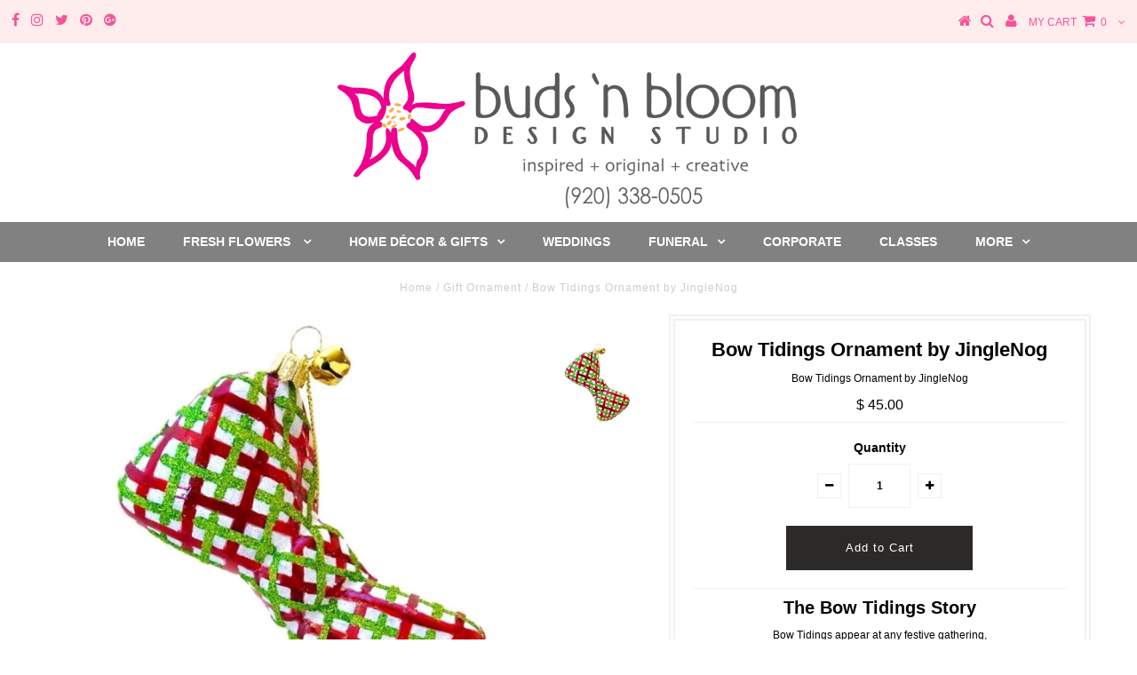

--- FILE ---
content_type: text/html; charset=utf-8
request_url: https://www.budsnbloom.com/products/bow-tidings-ornament-by-jinglenog
body_size: 20439
content:
<!DOCTYPE html>
<!--[if lt IE 7 ]><html class="ie ie6" lang="en"> <![endif]-->
<!--[if IE 7 ]><html class="ie ie7" lang="en"> <![endif]-->
<!--[if IE 8 ]><html class="ie ie8" lang="en"> <![endif]-->
<!--[if (gte IE 9)|!(IE)]><!--><html lang="en"> <!--<![endif]-->
<head>

  <meta charset="utf-8" />
  

<meta property="og:type" content="product">
<meta property="og:title" content="Bow Tidings Ornament by JingleNog">
<meta property="og:url" content="https://www.budsnbloom.com/products/bow-tidings-ornament-by-jinglenog">
<meta property="og:description" content="The Bow Tidings Story


Bow Tidings appear at any festive gathering,
signaling that something important is happening.
While at some events any tie will do,
if it’s special, many of bow ties and shined shoes are in view.
Often a first tie but as all lads grow,
save a few,
this item is never eschewed,
for every possible pattern and hue,
make this accessory a true bijou,
so love of the bow tie,
is ever renewed,
and what was old is dapper and new.



Mouth Blown, Hand Painted and Glittered in Poland

Sterling Silver Lined Hand Blown Glass Glittered Necktie Decoration

4.25″


">

<meta property="og:image" content="http://www.budsnbloom.com/cdn/shop/products/345F7C93-929F-4BF0-A9B6-C15EBED1DC61_grande.jpg?v=1661878840">
<meta property="og:image:secure_url" content="https://www.budsnbloom.com/cdn/shop/products/345F7C93-929F-4BF0-A9B6-C15EBED1DC61_grande.jpg?v=1661878840">

<meta property="og:price:amount" content="45.00">
<meta property="og:price:currency" content="USD">

<meta property="og:site_name" content="buds &#39;n bloom design studio">



<meta name="twitter:card" content="summary">


<meta name="twitter:site" content="@budsnbloom">


<meta name="twitter:title" content="Bow Tidings Ornament by JingleNog">
<meta name="twitter:description" content="The Bow Tidings Story


Bow Tidings appear at any festive gathering,
signaling that something important is happening.
While at some events any tie will do,
if it’s special, many of bow ties and shined">
<meta name="twitter:image" content="https://www.budsnbloom.com/cdn/shop/products/345F7C93-929F-4BF0-A9B6-C15EBED1DC61_large.jpg?v=1661878840">
<meta name="twitter:image:width" content="480">
<meta name="twitter:image:height" content="480">

  <!-- Basic Page Needs
================================================== -->

  <title>
    Bow Tidings Ornament by JingleNog &ndash; buds &#39;n bloom design studio
  </title>
  
  <meta name="description" content="The Bow Tidings Story Bow Tidings appear at any festive gathering, signaling that something important is happening. While at some events any tie will do, if it’s special, many of bow ties and shined shoes are in view. Often a first tie but as all lads grow, save a few, this item is never eschewed, for every possible pa" />
  
  <link rel="canonical" href="https://www.budsnbloom.com/products/bow-tidings-ornament-by-jinglenog" />

  <!-- CSS
================================================== -->

  
  











  


   


 


  


  


     


  








    


 


   


 


  


 


 


 


  <link href="//www.budsnbloom.com/cdn/shop/t/5/assets/stylesheet.css?v=67265325926009027401769136217" rel="stylesheet" type="text/css" media="all" />
  <link href="//www.budsnbloom.com/cdn/shop/t/5/assets/queries.css?v=34608368082970829381503588578" rel="stylesheet" type="text/css" media="all" />

  <!-- JS
================================================== -->

  <script type="text/javascript" src="//ajax.googleapis.com/ajax/libs/jquery/2.2.4/jquery.min.js"></script>

  <script src="//www.budsnbloom.com/cdn/shop/t/5/assets/theme.js?v=21979652304232587231631553643" type="text/javascript"></script> 
  <script src="//www.budsnbloom.com/cdn/shopifycloud/storefront/assets/themes_support/option_selection-b017cd28.js" type="text/javascript"></script> 
  <script src="//www.budsnbloom.com/cdn/shop/t/5/assets/api.js?v=108513540937963795951503588570" type="text/javascript"></script>  

  

  <!--[if lt IE 9]>
<script src="//html5shim.googlecode.com/svn/trunk/html5.js"></script>
<![endif]-->

  <meta name="viewport" content="width=device-width, initial-scale=1, maximum-scale=1">
  
  
  <link rel="shortcut icon" href="//www.budsnbloom.com/cdn/shop/files/flower_32x32.gif?v=1613156148" type="image/png" />
  
  
  
  <script>window.performance && window.performance.mark && window.performance.mark('shopify.content_for_header.start');</script><meta id="shopify-digital-wallet" name="shopify-digital-wallet" content="/7765079/digital_wallets/dialog">
<meta name="shopify-checkout-api-token" content="b45ffa39e69dd683829c7670128121e4">
<meta id="in-context-paypal-metadata" data-shop-id="7765079" data-venmo-supported="false" data-environment="production" data-locale="en_US" data-paypal-v4="true" data-currency="USD">
<link rel="alternate" type="application/json+oembed" href="https://www.budsnbloom.com/products/bow-tidings-ornament-by-jinglenog.oembed">
<script async="async" src="/checkouts/internal/preloads.js?locale=en-US"></script>
<link rel="preconnect" href="https://shop.app" crossorigin="anonymous">
<script async="async" src="https://shop.app/checkouts/internal/preloads.js?locale=en-US&shop_id=7765079" crossorigin="anonymous"></script>
<script id="apple-pay-shop-capabilities" type="application/json">{"shopId":7765079,"countryCode":"US","currencyCode":"USD","merchantCapabilities":["supports3DS"],"merchantId":"gid:\/\/shopify\/Shop\/7765079","merchantName":"buds 'n bloom design studio","requiredBillingContactFields":["postalAddress","email","phone"],"requiredShippingContactFields":["postalAddress","email","phone"],"shippingType":"shipping","supportedNetworks":["visa","masterCard","amex","discover","elo","jcb"],"total":{"type":"pending","label":"buds 'n bloom design studio","amount":"1.00"},"shopifyPaymentsEnabled":true,"supportsSubscriptions":true}</script>
<script id="shopify-features" type="application/json">{"accessToken":"b45ffa39e69dd683829c7670128121e4","betas":["rich-media-storefront-analytics"],"domain":"www.budsnbloom.com","predictiveSearch":true,"shopId":7765079,"locale":"en"}</script>
<script>var Shopify = Shopify || {};
Shopify.shop = "bloom-furnishings.myshopify.com";
Shopify.locale = "en";
Shopify.currency = {"active":"USD","rate":"1.0"};
Shopify.country = "US";
Shopify.theme = {"name":"Testament","id":187204239,"schema_name":"Testament","schema_version":"5.1.2","theme_store_id":623,"role":"main"};
Shopify.theme.handle = "null";
Shopify.theme.style = {"id":null,"handle":null};
Shopify.cdnHost = "www.budsnbloom.com/cdn";
Shopify.routes = Shopify.routes || {};
Shopify.routes.root = "/";</script>
<script type="module">!function(o){(o.Shopify=o.Shopify||{}).modules=!0}(window);</script>
<script>!function(o){function n(){var o=[];function n(){o.push(Array.prototype.slice.apply(arguments))}return n.q=o,n}var t=o.Shopify=o.Shopify||{};t.loadFeatures=n(),t.autoloadFeatures=n()}(window);</script>
<script>
  window.ShopifyPay = window.ShopifyPay || {};
  window.ShopifyPay.apiHost = "shop.app\/pay";
  window.ShopifyPay.redirectState = null;
</script>
<script id="shop-js-analytics" type="application/json">{"pageType":"product"}</script>
<script defer="defer" async type="module" src="//www.budsnbloom.com/cdn/shopifycloud/shop-js/modules/v2/client.init-shop-cart-sync_BT-GjEfc.en.esm.js"></script>
<script defer="defer" async type="module" src="//www.budsnbloom.com/cdn/shopifycloud/shop-js/modules/v2/chunk.common_D58fp_Oc.esm.js"></script>
<script defer="defer" async type="module" src="//www.budsnbloom.com/cdn/shopifycloud/shop-js/modules/v2/chunk.modal_xMitdFEc.esm.js"></script>
<script type="module">
  await import("//www.budsnbloom.com/cdn/shopifycloud/shop-js/modules/v2/client.init-shop-cart-sync_BT-GjEfc.en.esm.js");
await import("//www.budsnbloom.com/cdn/shopifycloud/shop-js/modules/v2/chunk.common_D58fp_Oc.esm.js");
await import("//www.budsnbloom.com/cdn/shopifycloud/shop-js/modules/v2/chunk.modal_xMitdFEc.esm.js");

  window.Shopify.SignInWithShop?.initShopCartSync?.({"fedCMEnabled":true,"windoidEnabled":true});

</script>
<script>
  window.Shopify = window.Shopify || {};
  if (!window.Shopify.featureAssets) window.Shopify.featureAssets = {};
  window.Shopify.featureAssets['shop-js'] = {"shop-cart-sync":["modules/v2/client.shop-cart-sync_DZOKe7Ll.en.esm.js","modules/v2/chunk.common_D58fp_Oc.esm.js","modules/v2/chunk.modal_xMitdFEc.esm.js"],"init-fed-cm":["modules/v2/client.init-fed-cm_B6oLuCjv.en.esm.js","modules/v2/chunk.common_D58fp_Oc.esm.js","modules/v2/chunk.modal_xMitdFEc.esm.js"],"shop-cash-offers":["modules/v2/client.shop-cash-offers_D2sdYoxE.en.esm.js","modules/v2/chunk.common_D58fp_Oc.esm.js","modules/v2/chunk.modal_xMitdFEc.esm.js"],"shop-login-button":["modules/v2/client.shop-login-button_QeVjl5Y3.en.esm.js","modules/v2/chunk.common_D58fp_Oc.esm.js","modules/v2/chunk.modal_xMitdFEc.esm.js"],"pay-button":["modules/v2/client.pay-button_DXTOsIq6.en.esm.js","modules/v2/chunk.common_D58fp_Oc.esm.js","modules/v2/chunk.modal_xMitdFEc.esm.js"],"shop-button":["modules/v2/client.shop-button_DQZHx9pm.en.esm.js","modules/v2/chunk.common_D58fp_Oc.esm.js","modules/v2/chunk.modal_xMitdFEc.esm.js"],"avatar":["modules/v2/client.avatar_BTnouDA3.en.esm.js"],"init-windoid":["modules/v2/client.init-windoid_CR1B-cfM.en.esm.js","modules/v2/chunk.common_D58fp_Oc.esm.js","modules/v2/chunk.modal_xMitdFEc.esm.js"],"init-shop-for-new-customer-accounts":["modules/v2/client.init-shop-for-new-customer-accounts_C_vY_xzh.en.esm.js","modules/v2/client.shop-login-button_QeVjl5Y3.en.esm.js","modules/v2/chunk.common_D58fp_Oc.esm.js","modules/v2/chunk.modal_xMitdFEc.esm.js"],"init-shop-email-lookup-coordinator":["modules/v2/client.init-shop-email-lookup-coordinator_BI7n9ZSv.en.esm.js","modules/v2/chunk.common_D58fp_Oc.esm.js","modules/v2/chunk.modal_xMitdFEc.esm.js"],"init-shop-cart-sync":["modules/v2/client.init-shop-cart-sync_BT-GjEfc.en.esm.js","modules/v2/chunk.common_D58fp_Oc.esm.js","modules/v2/chunk.modal_xMitdFEc.esm.js"],"shop-toast-manager":["modules/v2/client.shop-toast-manager_DiYdP3xc.en.esm.js","modules/v2/chunk.common_D58fp_Oc.esm.js","modules/v2/chunk.modal_xMitdFEc.esm.js"],"init-customer-accounts":["modules/v2/client.init-customer-accounts_D9ZNqS-Q.en.esm.js","modules/v2/client.shop-login-button_QeVjl5Y3.en.esm.js","modules/v2/chunk.common_D58fp_Oc.esm.js","modules/v2/chunk.modal_xMitdFEc.esm.js"],"init-customer-accounts-sign-up":["modules/v2/client.init-customer-accounts-sign-up_iGw4briv.en.esm.js","modules/v2/client.shop-login-button_QeVjl5Y3.en.esm.js","modules/v2/chunk.common_D58fp_Oc.esm.js","modules/v2/chunk.modal_xMitdFEc.esm.js"],"shop-follow-button":["modules/v2/client.shop-follow-button_CqMgW2wH.en.esm.js","modules/v2/chunk.common_D58fp_Oc.esm.js","modules/v2/chunk.modal_xMitdFEc.esm.js"],"checkout-modal":["modules/v2/client.checkout-modal_xHeaAweL.en.esm.js","modules/v2/chunk.common_D58fp_Oc.esm.js","modules/v2/chunk.modal_xMitdFEc.esm.js"],"shop-login":["modules/v2/client.shop-login_D91U-Q7h.en.esm.js","modules/v2/chunk.common_D58fp_Oc.esm.js","modules/v2/chunk.modal_xMitdFEc.esm.js"],"lead-capture":["modules/v2/client.lead-capture_BJmE1dJe.en.esm.js","modules/v2/chunk.common_D58fp_Oc.esm.js","modules/v2/chunk.modal_xMitdFEc.esm.js"],"payment-terms":["modules/v2/client.payment-terms_Ci9AEqFq.en.esm.js","modules/v2/chunk.common_D58fp_Oc.esm.js","modules/v2/chunk.modal_xMitdFEc.esm.js"]};
</script>
<script>(function() {
  var isLoaded = false;
  function asyncLoad() {
    if (isLoaded) return;
    isLoaded = true;
    var urls = ["https:\/\/chimpstatic.com\/mcjs-connected\/js\/users\/2b9a51ecebfa032f6b442423e\/86b4848947a540ff91da139db.js?shop=bloom-furnishings.myshopify.com","\/\/d1liekpayvooaz.cloudfront.net\/apps\/customizery\/customizery.js?shop=bloom-furnishings.myshopify.com","https:\/\/chimpstatic.com\/mcjs-connected\/js\/users\/2b9a51ecebfa032f6b442423e\/bbe4659b2cf736b390e96e3fd.js?shop=bloom-furnishings.myshopify.com"];
    for (var i = 0; i < urls.length; i++) {
      var s = document.createElement('script');
      s.type = 'text/javascript';
      s.async = true;
      s.src = urls[i];
      var x = document.getElementsByTagName('script')[0];
      x.parentNode.insertBefore(s, x);
    }
  };
  if(window.attachEvent) {
    window.attachEvent('onload', asyncLoad);
  } else {
    window.addEventListener('load', asyncLoad, false);
  }
})();</script>
<script id="__st">var __st={"a":7765079,"offset":-21600,"reqid":"849199f4-72a5-4173-bdf4-853bce6ca26d-1769200034","pageurl":"www.budsnbloom.com\/products\/bow-tidings-ornament-by-jinglenog","u":"04ff00d7342a","p":"product","rtyp":"product","rid":7864452808927};</script>
<script>window.ShopifyPaypalV4VisibilityTracking = true;</script>
<script id="captcha-bootstrap">!function(){'use strict';const t='contact',e='account',n='new_comment',o=[[t,t],['blogs',n],['comments',n],[t,'customer']],c=[[e,'customer_login'],[e,'guest_login'],[e,'recover_customer_password'],[e,'create_customer']],r=t=>t.map((([t,e])=>`form[action*='/${t}']:not([data-nocaptcha='true']) input[name='form_type'][value='${e}']`)).join(','),a=t=>()=>t?[...document.querySelectorAll(t)].map((t=>t.form)):[];function s(){const t=[...o],e=r(t);return a(e)}const i='password',u='form_key',d=['recaptcha-v3-token','g-recaptcha-response','h-captcha-response',i],f=()=>{try{return window.sessionStorage}catch{return}},m='__shopify_v',_=t=>t.elements[u];function p(t,e,n=!1){try{const o=window.sessionStorage,c=JSON.parse(o.getItem(e)),{data:r}=function(t){const{data:e,action:n}=t;return t[m]||n?{data:e,action:n}:{data:t,action:n}}(c);for(const[e,n]of Object.entries(r))t.elements[e]&&(t.elements[e].value=n);n&&o.removeItem(e)}catch(o){console.error('form repopulation failed',{error:o})}}const l='form_type',E='cptcha';function T(t){t.dataset[E]=!0}const w=window,h=w.document,L='Shopify',v='ce_forms',y='captcha';let A=!1;((t,e)=>{const n=(g='f06e6c50-85a8-45c8-87d0-21a2b65856fe',I='https://cdn.shopify.com/shopifycloud/storefront-forms-hcaptcha/ce_storefront_forms_captcha_hcaptcha.v1.5.2.iife.js',D={infoText:'Protected by hCaptcha',privacyText:'Privacy',termsText:'Terms'},(t,e,n)=>{const o=w[L][v],c=o.bindForm;if(c)return c(t,g,e,D).then(n);var r;o.q.push([[t,g,e,D],n]),r=I,A||(h.body.append(Object.assign(h.createElement('script'),{id:'captcha-provider',async:!0,src:r})),A=!0)});var g,I,D;w[L]=w[L]||{},w[L][v]=w[L][v]||{},w[L][v].q=[],w[L][y]=w[L][y]||{},w[L][y].protect=function(t,e){n(t,void 0,e),T(t)},Object.freeze(w[L][y]),function(t,e,n,w,h,L){const[v,y,A,g]=function(t,e,n){const i=e?o:[],u=t?c:[],d=[...i,...u],f=r(d),m=r(i),_=r(d.filter((([t,e])=>n.includes(e))));return[a(f),a(m),a(_),s()]}(w,h,L),I=t=>{const e=t.target;return e instanceof HTMLFormElement?e:e&&e.form},D=t=>v().includes(t);t.addEventListener('submit',(t=>{const e=I(t);if(!e)return;const n=D(e)&&!e.dataset.hcaptchaBound&&!e.dataset.recaptchaBound,o=_(e),c=g().includes(e)&&(!o||!o.value);(n||c)&&t.preventDefault(),c&&!n&&(function(t){try{if(!f())return;!function(t){const e=f();if(!e)return;const n=_(t);if(!n)return;const o=n.value;o&&e.removeItem(o)}(t);const e=Array.from(Array(32),(()=>Math.random().toString(36)[2])).join('');!function(t,e){_(t)||t.append(Object.assign(document.createElement('input'),{type:'hidden',name:u})),t.elements[u].value=e}(t,e),function(t,e){const n=f();if(!n)return;const o=[...t.querySelectorAll(`input[type='${i}']`)].map((({name:t})=>t)),c=[...d,...o],r={};for(const[a,s]of new FormData(t).entries())c.includes(a)||(r[a]=s);n.setItem(e,JSON.stringify({[m]:1,action:t.action,data:r}))}(t,e)}catch(e){console.error('failed to persist form',e)}}(e),e.submit())}));const S=(t,e)=>{t&&!t.dataset[E]&&(n(t,e.some((e=>e===t))),T(t))};for(const o of['focusin','change'])t.addEventListener(o,(t=>{const e=I(t);D(e)&&S(e,y())}));const B=e.get('form_key'),M=e.get(l),P=B&&M;t.addEventListener('DOMContentLoaded',(()=>{const t=y();if(P)for(const e of t)e.elements[l].value===M&&p(e,B);[...new Set([...A(),...v().filter((t=>'true'===t.dataset.shopifyCaptcha))])].forEach((e=>S(e,t)))}))}(h,new URLSearchParams(w.location.search),n,t,e,['guest_login'])})(!0,!0)}();</script>
<script integrity="sha256-4kQ18oKyAcykRKYeNunJcIwy7WH5gtpwJnB7kiuLZ1E=" data-source-attribution="shopify.loadfeatures" defer="defer" src="//www.budsnbloom.com/cdn/shopifycloud/storefront/assets/storefront/load_feature-a0a9edcb.js" crossorigin="anonymous"></script>
<script crossorigin="anonymous" defer="defer" src="//www.budsnbloom.com/cdn/shopifycloud/storefront/assets/shopify_pay/storefront-65b4c6d7.js?v=20250812"></script>
<script data-source-attribution="shopify.dynamic_checkout.dynamic.init">var Shopify=Shopify||{};Shopify.PaymentButton=Shopify.PaymentButton||{isStorefrontPortableWallets:!0,init:function(){window.Shopify.PaymentButton.init=function(){};var t=document.createElement("script");t.src="https://www.budsnbloom.com/cdn/shopifycloud/portable-wallets/latest/portable-wallets.en.js",t.type="module",document.head.appendChild(t)}};
</script>
<script data-source-attribution="shopify.dynamic_checkout.buyer_consent">
  function portableWalletsHideBuyerConsent(e){var t=document.getElementById("shopify-buyer-consent"),n=document.getElementById("shopify-subscription-policy-button");t&&n&&(t.classList.add("hidden"),t.setAttribute("aria-hidden","true"),n.removeEventListener("click",e))}function portableWalletsShowBuyerConsent(e){var t=document.getElementById("shopify-buyer-consent"),n=document.getElementById("shopify-subscription-policy-button");t&&n&&(t.classList.remove("hidden"),t.removeAttribute("aria-hidden"),n.addEventListener("click",e))}window.Shopify?.PaymentButton&&(window.Shopify.PaymentButton.hideBuyerConsent=portableWalletsHideBuyerConsent,window.Shopify.PaymentButton.showBuyerConsent=portableWalletsShowBuyerConsent);
</script>
<script data-source-attribution="shopify.dynamic_checkout.cart.bootstrap">document.addEventListener("DOMContentLoaded",(function(){function t(){return document.querySelector("shopify-accelerated-checkout-cart, shopify-accelerated-checkout")}if(t())Shopify.PaymentButton.init();else{new MutationObserver((function(e,n){t()&&(Shopify.PaymentButton.init(),n.disconnect())})).observe(document.body,{childList:!0,subtree:!0})}}));
</script>
<link id="shopify-accelerated-checkout-styles" rel="stylesheet" media="screen" href="https://www.budsnbloom.com/cdn/shopifycloud/portable-wallets/latest/accelerated-checkout-backwards-compat.css" crossorigin="anonymous">
<style id="shopify-accelerated-checkout-cart">
        #shopify-buyer-consent {
  margin-top: 1em;
  display: inline-block;
  width: 100%;
}

#shopify-buyer-consent.hidden {
  display: none;
}

#shopify-subscription-policy-button {
  background: none;
  border: none;
  padding: 0;
  text-decoration: underline;
  font-size: inherit;
  cursor: pointer;
}

#shopify-subscription-policy-button::before {
  box-shadow: none;
}

      </style>

<script>window.performance && window.performance.mark && window.performance.mark('shopify.content_for_header.end');</script>
  <script type="text/javascript">
    new WOW().init();

  </script> 
  <link rel="next" href="/next"/>
  <link rel="prev" href="/prev"/>
<!-- Hits Analytics tracking code -->

  

<!-- end of Hits Analytics code -->

 <!-- Zapiet | Store Pickup + Delivery -->

<!-- Zapiet | Store Pickup + Delivery -->
<!-- BEGIN app block: shopify://apps/zapiet-pickup-delivery/blocks/app-embed/5599aff0-8af1-473a-a372-ecd72a32b4d5 -->









    <style>#storePickupApp {
}</style>




<script type="text/javascript">
    var zapietTranslations = {};

    window.ZapietMethods = {"shipping":{"active":true,"enabled":true,"name":"Shipping","sort":1,"status":{"condition":"price","operator":"morethan","value":0,"enabled":true,"product_conditions":{"enabled":false,"value":"Delivery Only,Pickup Only","enable":false,"property":"tags","hide_button":false}},"button":{"type":"default","default":null,"hover":null,"active":null}},"delivery":{"active":false,"enabled":true,"name":"Delivery","sort":2,"status":{"condition":"price","operator":"morethan","value":3900,"enabled":true,"product_conditions":{"enabled":true,"value":"delivery","enable":true,"property":"tags","hide_button":false}},"button":{"type":"default","default":null,"hover":null,"active":null}},"pickup":{"active":false,"enabled":true,"name":"Pickup","sort":3,"status":{"condition":"price","operator":"morethan","value":0,"enabled":true,"product_conditions":{"enabled":false,"value":"Delivery Only,Shipping Only","enable":false,"property":"tags","hide_button":false}},"button":{"type":"default","default":null,"hover":null,"active":null}}}
    window.ZapietEvent = {
        listen: function(eventKey, callback) {
            if (!this.listeners) {
                this.listeners = [];
            }
            this.listeners.push({
                eventKey: eventKey,
                callback: callback
            });
        },
    };

    

    
        
        var language_settings = {"enable_app":true,"enable_geo_search_for_pickups":false,"pickup_region_filter_enabled":false,"pickup_region_filter_field":null,"currency":"USD","weight_format":"kg","pickup.enable_map":false,"delivery_validation_method":"exact_postcode_matching","base_country_name":"United States","base_country_code":"US","method_display_style":"default","default_method_display_style":"classic","date_format":"m/d/Y","time_format":"h:i A","week_day_start":"Sun","pickup_address_format":"<span><strong>{{company_name}}</strong></span><br /><span>{{address_line_1}}<br />{{city}}, {{postal_code}}</span><br /><span>{{distance}}</span>{{more_information}}","rates_enabled":true,"payment_customization_enabled":false,"distance_format":"mi","enable_delivery_address_autocompletion":false,"enable_delivery_current_location":false,"enable_pickup_address_autocompletion":false,"pickup_date_picker_enabled":true,"pickup_time_picker_enabled":true,"delivery_note_enabled":false,"delivery_note_required":false,"delivery_date_picker_enabled":true,"delivery_time_picker_enabled":true,"shipping.date_picker_enabled":false,"delivery_validate_cart":false,"pickup_validate_cart":false,"gmak":"","enable_checkout_locale":true,"enable_checkout_url":true,"disable_widget_for_digital_items":true,"disable_widget_for_product_handles":"gift-card","colors":{"widget_active_background_color":null,"widget_active_border_color":null,"widget_active_icon_color":null,"widget_active_text_color":null,"widget_inactive_background_color":null,"widget_inactive_border_color":null,"widget_inactive_icon_color":null,"widget_inactive_text_color":null},"delivery_validator":{"enabled":false,"show_on_page_load":true,"sticky":true},"checkout":{"delivery":{"discount_code":null,"prepopulate_shipping_address":true,"preselect_first_available_time":true},"pickup":{"discount_code":null,"prepopulate_shipping_address":true,"customer_phone_required":false,"preselect_first_location":true,"preselect_first_available_time":true},"shipping":{"discount_code":""}},"day_name_attribute_enabled":false,"methods":{"shipping":{"active":true,"enabled":true,"name":"Shipping","sort":1,"status":{"condition":"price","operator":"morethan","value":0,"enabled":true,"product_conditions":{"enabled":false,"value":"Delivery Only,Pickup Only","enable":false,"property":"tags","hide_button":false}},"button":{"type":"default","default":null,"hover":null,"active":null}},"delivery":{"active":false,"enabled":true,"name":"Delivery","sort":2,"status":{"condition":"price","operator":"morethan","value":3900,"enabled":true,"product_conditions":{"enabled":true,"value":"delivery","enable":true,"property":"tags","hide_button":false}},"button":{"type":"default","default":null,"hover":null,"active":null}},"pickup":{"active":false,"enabled":true,"name":"Pickup","sort":3,"status":{"condition":"price","operator":"morethan","value":0,"enabled":true,"product_conditions":{"enabled":false,"value":"Delivery Only,Shipping Only","enable":false,"property":"tags","hide_button":false}},"button":{"type":"default","default":null,"hover":null,"active":null}}},"translations":{"methods":{"shipping":"Shipping","pickup":"Pickups","delivery":"Delivery"},"calendar":{"january":"January","february":"February","march":"March","april":"April","may":"May","june":"June","july":"July","august":"August","september":"September","october":"October","november":"November","december":"December","sunday":"Sun","monday":"Mon","tuesday":"Tue","wednesday":"Wed","thursday":"Thu","friday":"Fri","saturday":"Sat","today":null,"close":null,"labelMonthNext":"Next month","labelMonthPrev":"Previous month","labelMonthSelect":"Select a month","labelYearSelect":"Select a year","and":"and","between":"between"},"pickup":{"heading":"Store Pickup","note":"Find your nearest pickup location:","location_placeholder":"Enter your postal code ...","location_label":"Choose a location.","datepicker_label":"Pick a date and time.","date_time_output":"{{DATE}} at {{TIME}}","datepicker_placeholder":"Choose a date and time.","locations_found":"Please choose a pickup location, date and time:","no_locations_found":"Sorry, we could not find any pickup locations.","no_date_time_selected":"Please select a date & time.","checkout_button":"Checkout","could_not_find_location":"Sorry, we could not find your location.","checkout_error":"Please select a date and time for pickup.","filter_by_region_placeholder":"Filter by region","more_information":"More information","opening_hours":"Opening hours","min_order_total":"Minimum order value for pickup is $0.00","min_order_weight":"Minimum order weight for pickup is {{ weight }}","max_order_total":"Maximum order value for pickup is $0.00","max_order_weight":"Maximum order weight for pickup is {{ weight }}","cart_eligibility_error":"Sorry, pickup is not available for your selected items."},"delivery":{"heading":"Local Delivery","note":"Enter the recipient's postal code into the field below to check eligibility for local delivery:","location_placeholder":"Enter the recipient's postal code ...","datepicker_label":"Pick a date and time.","datepicker_placeholder":"Choose a date and time.","date_time_output":"{{DATE}} between {{SLOT_START_TIME}} and {{SLOT_END_TIME}}","available":"Great! The postal code is in our delivery area. Next, please choose the preferred delivery date and time. If you have specific instructions, please leave a note in the box to the left. Then, proceed to checkout.","not_available":"Sorry, delivery is not available for that postal code, however please call (920) 338-0505 for exceptions on availability and custom pricing.","no_date_time_selected":"Please select a date & time for pickup.","checkout_button":"Checkout","could_not_find_location":"Sorry, we could not find your location.","checkout_error":"Please enter a valid zip code and select your preferred date and time for delivery.","cart_eligibility_error":"Sorry, delivery is not available for your selected items.","delivery_validator_prelude":"Do we deliver?","delivery_validator_placeholder":"Enter your postal code ...","delivery_validator_button_label":"Go","delivery_validator_eligible_heading":"Great, we deliver to your area!","delivery_validator_eligible_content":"To start shopping just click the button below","delivery_validator_eligible_button_label":"Continue shopping","delivery_validator_not_eligible_heading":"Sorry, we do not deliver to your area","delivery_validator_not_eligible_content":"You are more then welcome to continue browsing our store","delivery_validator_not_eligible_button_label":"Continue shopping","delivery_validator_error_heading":"An error occured","delivery_validator_error_content":"Sorry, it looks like we have encountered an unexpected error. Please try again.","delivery_validator_error_button_label":"Continue shopping","min_order_total":"Minimum order value for delivery is $39.00","min_order_weight":"Minimum order weight for delivery is {{ weight }}","max_order_total":"Maximum order value for delivery is $39.00","max_order_weight":"Maximum order weight for delivery is {{ weight }}"},"shipping":{"heading":"Shipping","note":"Please click the checkout button to continue.","checkout_button":"Checkout","datepicker_placeholder":"Choose a date and time.","checkout_error":"Please choose a date for shipping.","min_order_total":"Minimum order value for shipping is $0.00","min_order_weight":"Minimum order weight for shipping is {{ weight }}","max_order_total":"Maximum order value for shipping is $0.00","max_order_weight":"Maximum order weight for shipping is {{ weight }}","cart_eligibility_error":"Sorry, shipping is not available for your selected items."},"product_widget":{"title":"Delivery and pickup options:","pickup_at":"Pickup at {{ location }}","ready_for_collection":"Ready for collection from","on":"on","view_all_stores":"View all stores","pickup_not_available_item":"Pickup not available for this item","delivery_not_available_location":"Delivery not available for {{ postal_code }}","delivered_by":"Delivered by {{ date }}","delivered_today":"Delivered today","change":"Change","tomorrow":"tomorrow","today":"today","delivery_to":"Delivery to {{ postal_code }}","showing_options_for":"Showing options for {{ postal_code }}","modal_heading":"Select a store for pickup","modal_subheading":"Showing stores near {{ postal_code }}","show_opening_hours":"Show opening hours","hide_opening_hours":"Hide opening hours","closed":"Closed","input_placeholder":"Enter your postal code","input_button":"Check","input_error":"Add a postal code to check available delivery and pickup options.","pickup_available":"Pickup available","not_available":"Not available","select":"Select","selected":"Selected","find_a_store":"Find a store"},"shipping_language_code":"en","delivery_language_code":"en-AU","pickup_language_code":"en-CA"},"default_language":"en","region":"us","api_region":"api","enable_zapiet_id_all_items":false,"widget_restore_state_on_load":false,"draft_orders_enabled":false,"preselect_checkout_method":true,"widget_show_could_not_locate_div_error":true,"checkout_extension_enabled":false,"show_pickup_consent_checkbox":false,"show_delivery_consent_checkbox":false,"subscription_paused":false,"pickup_note_enabled":false,"pickup_note_required":false,"shipping_note_enabled":false,"shipping_note_required":false};
        zapietTranslations["en"] = language_settings.translations;
    

    function initializeZapietApp() {
        var products = [];

        

        window.ZapietCachedSettings = {
            cached_config: {"enable_app":true,"enable_geo_search_for_pickups":false,"pickup_region_filter_enabled":false,"pickup_region_filter_field":null,"currency":"USD","weight_format":"kg","pickup.enable_map":false,"delivery_validation_method":"exact_postcode_matching","base_country_name":"United States","base_country_code":"US","method_display_style":"default","default_method_display_style":"classic","date_format":"m/d/Y","time_format":"h:i A","week_day_start":"Sun","pickup_address_format":"<span><strong>{{company_name}}</strong></span><br /><span>{{address_line_1}}<br />{{city}}, {{postal_code}}</span><br /><span>{{distance}}</span>{{more_information}}","rates_enabled":true,"payment_customization_enabled":false,"distance_format":"mi","enable_delivery_address_autocompletion":false,"enable_delivery_current_location":false,"enable_pickup_address_autocompletion":false,"pickup_date_picker_enabled":true,"pickup_time_picker_enabled":true,"delivery_note_enabled":false,"delivery_note_required":false,"delivery_date_picker_enabled":true,"delivery_time_picker_enabled":true,"shipping.date_picker_enabled":false,"delivery_validate_cart":false,"pickup_validate_cart":false,"gmak":"","enable_checkout_locale":true,"enable_checkout_url":true,"disable_widget_for_digital_items":true,"disable_widget_for_product_handles":"gift-card","colors":{"widget_active_background_color":null,"widget_active_border_color":null,"widget_active_icon_color":null,"widget_active_text_color":null,"widget_inactive_background_color":null,"widget_inactive_border_color":null,"widget_inactive_icon_color":null,"widget_inactive_text_color":null},"delivery_validator":{"enabled":false,"show_on_page_load":true,"sticky":true},"checkout":{"delivery":{"discount_code":null,"prepopulate_shipping_address":true,"preselect_first_available_time":true},"pickup":{"discount_code":null,"prepopulate_shipping_address":true,"customer_phone_required":false,"preselect_first_location":true,"preselect_first_available_time":true},"shipping":{"discount_code":""}},"day_name_attribute_enabled":false,"methods":{"shipping":{"active":true,"enabled":true,"name":"Shipping","sort":1,"status":{"condition":"price","operator":"morethan","value":0,"enabled":true,"product_conditions":{"enabled":false,"value":"Delivery Only,Pickup Only","enable":false,"property":"tags","hide_button":false}},"button":{"type":"default","default":null,"hover":null,"active":null}},"delivery":{"active":false,"enabled":true,"name":"Delivery","sort":2,"status":{"condition":"price","operator":"morethan","value":3900,"enabled":true,"product_conditions":{"enabled":true,"value":"delivery","enable":true,"property":"tags","hide_button":false}},"button":{"type":"default","default":null,"hover":null,"active":null}},"pickup":{"active":false,"enabled":true,"name":"Pickup","sort":3,"status":{"condition":"price","operator":"morethan","value":0,"enabled":true,"product_conditions":{"enabled":false,"value":"Delivery Only,Shipping Only","enable":false,"property":"tags","hide_button":false}},"button":{"type":"default","default":null,"hover":null,"active":null}}},"translations":{"methods":{"shipping":"Shipping","pickup":"Pickups","delivery":"Delivery"},"calendar":{"january":"January","february":"February","march":"March","april":"April","may":"May","june":"June","july":"July","august":"August","september":"September","october":"October","november":"November","december":"December","sunday":"Sun","monday":"Mon","tuesday":"Tue","wednesday":"Wed","thursday":"Thu","friday":"Fri","saturday":"Sat","today":null,"close":null,"labelMonthNext":"Next month","labelMonthPrev":"Previous month","labelMonthSelect":"Select a month","labelYearSelect":"Select a year","and":"and","between":"between"},"pickup":{"heading":"Store Pickup","note":"Find your nearest pickup location:","location_placeholder":"Enter your postal code ...","location_label":"Choose a location.","datepicker_label":"Pick a date and time.","date_time_output":"{{DATE}} at {{TIME}}","datepicker_placeholder":"Choose a date and time.","locations_found":"Please choose a pickup location, date and time:","no_locations_found":"Sorry, we could not find any pickup locations.","no_date_time_selected":"Please select a date & time.","checkout_button":"Checkout","could_not_find_location":"Sorry, we could not find your location.","checkout_error":"Please select a date and time for pickup.","filter_by_region_placeholder":"Filter by region","more_information":"More information","opening_hours":"Opening hours","min_order_total":"Minimum order value for pickup is $0.00","min_order_weight":"Minimum order weight for pickup is {{ weight }}","max_order_total":"Maximum order value for pickup is $0.00","max_order_weight":"Maximum order weight for pickup is {{ weight }}","cart_eligibility_error":"Sorry, pickup is not available for your selected items."},"delivery":{"heading":"Local Delivery","note":"Enter the recipient's postal code into the field below to check eligibility for local delivery:","location_placeholder":"Enter the recipient's postal code ...","datepicker_label":"Pick a date and time.","datepicker_placeholder":"Choose a date and time.","date_time_output":"{{DATE}} between {{SLOT_START_TIME}} and {{SLOT_END_TIME}}","available":"Great! The postal code is in our delivery area. Next, please choose the preferred delivery date and time. If you have specific instructions, please leave a note in the box to the left. Then, proceed to checkout.","not_available":"Sorry, delivery is not available for that postal code, however please call (920) 338-0505 for exceptions on availability and custom pricing.","no_date_time_selected":"Please select a date & time for pickup.","checkout_button":"Checkout","could_not_find_location":"Sorry, we could not find your location.","checkout_error":"Please enter a valid zip code and select your preferred date and time for delivery.","cart_eligibility_error":"Sorry, delivery is not available for your selected items.","delivery_validator_prelude":"Do we deliver?","delivery_validator_placeholder":"Enter your postal code ...","delivery_validator_button_label":"Go","delivery_validator_eligible_heading":"Great, we deliver to your area!","delivery_validator_eligible_content":"To start shopping just click the button below","delivery_validator_eligible_button_label":"Continue shopping","delivery_validator_not_eligible_heading":"Sorry, we do not deliver to your area","delivery_validator_not_eligible_content":"You are more then welcome to continue browsing our store","delivery_validator_not_eligible_button_label":"Continue shopping","delivery_validator_error_heading":"An error occured","delivery_validator_error_content":"Sorry, it looks like we have encountered an unexpected error. Please try again.","delivery_validator_error_button_label":"Continue shopping","min_order_total":"Minimum order value for delivery is $39.00","min_order_weight":"Minimum order weight for delivery is {{ weight }}","max_order_total":"Maximum order value for delivery is $39.00","max_order_weight":"Maximum order weight for delivery is {{ weight }}"},"shipping":{"heading":"Shipping","note":"Please click the checkout button to continue.","checkout_button":"Checkout","datepicker_placeholder":"Choose a date and time.","checkout_error":"Please choose a date for shipping.","min_order_total":"Minimum order value for shipping is $0.00","min_order_weight":"Minimum order weight for shipping is {{ weight }}","max_order_total":"Maximum order value for shipping is $0.00","max_order_weight":"Maximum order weight for shipping is {{ weight }}","cart_eligibility_error":"Sorry, shipping is not available for your selected items."},"product_widget":{"title":"Delivery and pickup options:","pickup_at":"Pickup at {{ location }}","ready_for_collection":"Ready for collection from","on":"on","view_all_stores":"View all stores","pickup_not_available_item":"Pickup not available for this item","delivery_not_available_location":"Delivery not available for {{ postal_code }}","delivered_by":"Delivered by {{ date }}","delivered_today":"Delivered today","change":"Change","tomorrow":"tomorrow","today":"today","delivery_to":"Delivery to {{ postal_code }}","showing_options_for":"Showing options for {{ postal_code }}","modal_heading":"Select a store for pickup","modal_subheading":"Showing stores near {{ postal_code }}","show_opening_hours":"Show opening hours","hide_opening_hours":"Hide opening hours","closed":"Closed","input_placeholder":"Enter your postal code","input_button":"Check","input_error":"Add a postal code to check available delivery and pickup options.","pickup_available":"Pickup available","not_available":"Not available","select":"Select","selected":"Selected","find_a_store":"Find a store"},"shipping_language_code":"en","delivery_language_code":"en-AU","pickup_language_code":"en-CA"},"default_language":"en","region":"us","api_region":"api","enable_zapiet_id_all_items":false,"widget_restore_state_on_load":false,"draft_orders_enabled":false,"preselect_checkout_method":true,"widget_show_could_not_locate_div_error":true,"checkout_extension_enabled":false,"show_pickup_consent_checkbox":false,"show_delivery_consent_checkbox":false,"subscription_paused":false,"pickup_note_enabled":false,"pickup_note_required":false,"shipping_note_enabled":false,"shipping_note_required":false},
            shop_identifier: 'bloom-furnishings.myshopify.com',
            language_code: 'en',
            checkout_url: '/cart',
            products: products,
            translations: zapietTranslations,
            customer: {
                first_name: '',
                last_name: '',
                company: '',
                address1: '',
                address2: '',
                city: '',
                province: '',
                country: '',
                zip: '',
                phone: '',
                tags: null
            }
        }

        window.Zapiet.start(window.ZapietCachedSettings, true);

        
            window.ZapietEvent.listen('widget_loaded', function() {
                function cartHasTag(tag) {
    var products = ZapietWidgetConfig.products;
    for (let i = 0; i < products.length; i++) {
        var tags = products[i].tags;
        for (var j = 0; j < tags.length; j++) {
            if (tags[j] == tag) {
                return true;
            }
        }
    }
    return false;
}


if (! cartHasTag('delivery') || ! cartHasTag('fresh flowers')) {
  zapiet.hide('delivery')
}

if (cartHasTag('delivery')) {
  zapiet.show('shipping')
}
            });
        
    }

    function loadZapietStyles(href) {
        var ss = document.createElement("link");
        ss.type = "text/css";
        ss.rel = "stylesheet";
        ss.media = "all";
        ss.href = href;
        document.getElementsByTagName("head")[0].appendChild(ss);
    }

    
        loadZapietStyles("https://cdn.shopify.com/extensions/019be05a-52b6-7172-887e-e7eb0fc23ad3/zapiet-pickup-delivery-1073/assets/storepickup.css");
        var zapietLoadScripts = {
            vendor: true,
            storepickup: true,
            pickup: true,
            delivery: true,
            shipping: true,
            pickup_map: false,
            validator: false
        };

        function zapietScriptLoaded(key) {
            zapietLoadScripts[key] = false;
            if (!Object.values(zapietLoadScripts).includes(true)) {
                initializeZapietApp();
            }
        }
    
</script>




    <script type="module" src="https://cdn.shopify.com/extensions/019be05a-52b6-7172-887e-e7eb0fc23ad3/zapiet-pickup-delivery-1073/assets/vendor.js" onload="zapietScriptLoaded('vendor')" defer></script>
    <script type="module" src="https://cdn.shopify.com/extensions/019be05a-52b6-7172-887e-e7eb0fc23ad3/zapiet-pickup-delivery-1073/assets/storepickup.js" onload="zapietScriptLoaded('storepickup')" defer></script>

    

    
        <script type="module" src="https://cdn.shopify.com/extensions/019be05a-52b6-7172-887e-e7eb0fc23ad3/zapiet-pickup-delivery-1073/assets/pickup.js" onload="zapietScriptLoaded('pickup')" defer></script>
    

    
        <script type="module" src="https://cdn.shopify.com/extensions/019be05a-52b6-7172-887e-e7eb0fc23ad3/zapiet-pickup-delivery-1073/assets/delivery.js" onload="zapietScriptLoaded('delivery')" defer></script>
    

    
        <script type="module" src="https://cdn.shopify.com/extensions/019be05a-52b6-7172-887e-e7eb0fc23ad3/zapiet-pickup-delivery-1073/assets/shipping.js" onload="zapietScriptLoaded('shipping')" defer></script>
    

    


<!-- END app block --><link href="https://monorail-edge.shopifysvc.com" rel="dns-prefetch">
<script>(function(){if ("sendBeacon" in navigator && "performance" in window) {try {var session_token_from_headers = performance.getEntriesByType('navigation')[0].serverTiming.find(x => x.name == '_s').description;} catch {var session_token_from_headers = undefined;}var session_cookie_matches = document.cookie.match(/_shopify_s=([^;]*)/);var session_token_from_cookie = session_cookie_matches && session_cookie_matches.length === 2 ? session_cookie_matches[1] : "";var session_token = session_token_from_headers || session_token_from_cookie || "";function handle_abandonment_event(e) {var entries = performance.getEntries().filter(function(entry) {return /monorail-edge.shopifysvc.com/.test(entry.name);});if (!window.abandonment_tracked && entries.length === 0) {window.abandonment_tracked = true;var currentMs = Date.now();var navigation_start = performance.timing.navigationStart;var payload = {shop_id: 7765079,url: window.location.href,navigation_start,duration: currentMs - navigation_start,session_token,page_type: "product"};window.navigator.sendBeacon("https://monorail-edge.shopifysvc.com/v1/produce", JSON.stringify({schema_id: "online_store_buyer_site_abandonment/1.1",payload: payload,metadata: {event_created_at_ms: currentMs,event_sent_at_ms: currentMs}}));}}window.addEventListener('pagehide', handle_abandonment_event);}}());</script>
<script id="web-pixels-manager-setup">(function e(e,d,r,n,o){if(void 0===o&&(o={}),!Boolean(null===(a=null===(i=window.Shopify)||void 0===i?void 0:i.analytics)||void 0===a?void 0:a.replayQueue)){var i,a;window.Shopify=window.Shopify||{};var t=window.Shopify;t.analytics=t.analytics||{};var s=t.analytics;s.replayQueue=[],s.publish=function(e,d,r){return s.replayQueue.push([e,d,r]),!0};try{self.performance.mark("wpm:start")}catch(e){}var l=function(){var e={modern:/Edge?\/(1{2}[4-9]|1[2-9]\d|[2-9]\d{2}|\d{4,})\.\d+(\.\d+|)|Firefox\/(1{2}[4-9]|1[2-9]\d|[2-9]\d{2}|\d{4,})\.\d+(\.\d+|)|Chrom(ium|e)\/(9{2}|\d{3,})\.\d+(\.\d+|)|(Maci|X1{2}).+ Version\/(15\.\d+|(1[6-9]|[2-9]\d|\d{3,})\.\d+)([,.]\d+|)( \(\w+\)|)( Mobile\/\w+|) Safari\/|Chrome.+OPR\/(9{2}|\d{3,})\.\d+\.\d+|(CPU[ +]OS|iPhone[ +]OS|CPU[ +]iPhone|CPU IPhone OS|CPU iPad OS)[ +]+(15[._]\d+|(1[6-9]|[2-9]\d|\d{3,})[._]\d+)([._]\d+|)|Android:?[ /-](13[3-9]|1[4-9]\d|[2-9]\d{2}|\d{4,})(\.\d+|)(\.\d+|)|Android.+Firefox\/(13[5-9]|1[4-9]\d|[2-9]\d{2}|\d{4,})\.\d+(\.\d+|)|Android.+Chrom(ium|e)\/(13[3-9]|1[4-9]\d|[2-9]\d{2}|\d{4,})\.\d+(\.\d+|)|SamsungBrowser\/([2-9]\d|\d{3,})\.\d+/,legacy:/Edge?\/(1[6-9]|[2-9]\d|\d{3,})\.\d+(\.\d+|)|Firefox\/(5[4-9]|[6-9]\d|\d{3,})\.\d+(\.\d+|)|Chrom(ium|e)\/(5[1-9]|[6-9]\d|\d{3,})\.\d+(\.\d+|)([\d.]+$|.*Safari\/(?![\d.]+ Edge\/[\d.]+$))|(Maci|X1{2}).+ Version\/(10\.\d+|(1[1-9]|[2-9]\d|\d{3,})\.\d+)([,.]\d+|)( \(\w+\)|)( Mobile\/\w+|) Safari\/|Chrome.+OPR\/(3[89]|[4-9]\d|\d{3,})\.\d+\.\d+|(CPU[ +]OS|iPhone[ +]OS|CPU[ +]iPhone|CPU IPhone OS|CPU iPad OS)[ +]+(10[._]\d+|(1[1-9]|[2-9]\d|\d{3,})[._]\d+)([._]\d+|)|Android:?[ /-](13[3-9]|1[4-9]\d|[2-9]\d{2}|\d{4,})(\.\d+|)(\.\d+|)|Mobile Safari.+OPR\/([89]\d|\d{3,})\.\d+\.\d+|Android.+Firefox\/(13[5-9]|1[4-9]\d|[2-9]\d{2}|\d{4,})\.\d+(\.\d+|)|Android.+Chrom(ium|e)\/(13[3-9]|1[4-9]\d|[2-9]\d{2}|\d{4,})\.\d+(\.\d+|)|Android.+(UC? ?Browser|UCWEB|U3)[ /]?(15\.([5-9]|\d{2,})|(1[6-9]|[2-9]\d|\d{3,})\.\d+)\.\d+|SamsungBrowser\/(5\.\d+|([6-9]|\d{2,})\.\d+)|Android.+MQ{2}Browser\/(14(\.(9|\d{2,})|)|(1[5-9]|[2-9]\d|\d{3,})(\.\d+|))(\.\d+|)|K[Aa][Ii]OS\/(3\.\d+|([4-9]|\d{2,})\.\d+)(\.\d+|)/},d=e.modern,r=e.legacy,n=navigator.userAgent;return n.match(d)?"modern":n.match(r)?"legacy":"unknown"}(),u="modern"===l?"modern":"legacy",c=(null!=n?n:{modern:"",legacy:""})[u],f=function(e){return[e.baseUrl,"/wpm","/b",e.hashVersion,"modern"===e.buildTarget?"m":"l",".js"].join("")}({baseUrl:d,hashVersion:r,buildTarget:u}),m=function(e){var d=e.version,r=e.bundleTarget,n=e.surface,o=e.pageUrl,i=e.monorailEndpoint;return{emit:function(e){var a=e.status,t=e.errorMsg,s=(new Date).getTime(),l=JSON.stringify({metadata:{event_sent_at_ms:s},events:[{schema_id:"web_pixels_manager_load/3.1",payload:{version:d,bundle_target:r,page_url:o,status:a,surface:n,error_msg:t},metadata:{event_created_at_ms:s}}]});if(!i)return console&&console.warn&&console.warn("[Web Pixels Manager] No Monorail endpoint provided, skipping logging."),!1;try{return self.navigator.sendBeacon.bind(self.navigator)(i,l)}catch(e){}var u=new XMLHttpRequest;try{return u.open("POST",i,!0),u.setRequestHeader("Content-Type","text/plain"),u.send(l),!0}catch(e){return console&&console.warn&&console.warn("[Web Pixels Manager] Got an unhandled error while logging to Monorail."),!1}}}}({version:r,bundleTarget:l,surface:e.surface,pageUrl:self.location.href,monorailEndpoint:e.monorailEndpoint});try{o.browserTarget=l,function(e){var d=e.src,r=e.async,n=void 0===r||r,o=e.onload,i=e.onerror,a=e.sri,t=e.scriptDataAttributes,s=void 0===t?{}:t,l=document.createElement("script"),u=document.querySelector("head"),c=document.querySelector("body");if(l.async=n,l.src=d,a&&(l.integrity=a,l.crossOrigin="anonymous"),s)for(var f in s)if(Object.prototype.hasOwnProperty.call(s,f))try{l.dataset[f]=s[f]}catch(e){}if(o&&l.addEventListener("load",o),i&&l.addEventListener("error",i),u)u.appendChild(l);else{if(!c)throw new Error("Did not find a head or body element to append the script");c.appendChild(l)}}({src:f,async:!0,onload:function(){if(!function(){var e,d;return Boolean(null===(d=null===(e=window.Shopify)||void 0===e?void 0:e.analytics)||void 0===d?void 0:d.initialized)}()){var d=window.webPixelsManager.init(e)||void 0;if(d){var r=window.Shopify.analytics;r.replayQueue.forEach((function(e){var r=e[0],n=e[1],o=e[2];d.publishCustomEvent(r,n,o)})),r.replayQueue=[],r.publish=d.publishCustomEvent,r.visitor=d.visitor,r.initialized=!0}}},onerror:function(){return m.emit({status:"failed",errorMsg:"".concat(f," has failed to load")})},sri:function(e){var d=/^sha384-[A-Za-z0-9+/=]+$/;return"string"==typeof e&&d.test(e)}(c)?c:"",scriptDataAttributes:o}),m.emit({status:"loading"})}catch(e){m.emit({status:"failed",errorMsg:(null==e?void 0:e.message)||"Unknown error"})}}})({shopId: 7765079,storefrontBaseUrl: "https://www.budsnbloom.com",extensionsBaseUrl: "https://extensions.shopifycdn.com/cdn/shopifycloud/web-pixels-manager",monorailEndpoint: "https://monorail-edge.shopifysvc.com/unstable/produce_batch",surface: "storefront-renderer",enabledBetaFlags: ["2dca8a86"],webPixelsConfigList: [{"id":"64061663","eventPayloadVersion":"v1","runtimeContext":"LAX","scriptVersion":"1","type":"CUSTOM","privacyPurposes":["MARKETING"],"name":"Meta pixel (migrated)"},{"id":"83099871","eventPayloadVersion":"v1","runtimeContext":"LAX","scriptVersion":"1","type":"CUSTOM","privacyPurposes":["ANALYTICS"],"name":"Google Analytics tag (migrated)"},{"id":"shopify-app-pixel","configuration":"{}","eventPayloadVersion":"v1","runtimeContext":"STRICT","scriptVersion":"0450","apiClientId":"shopify-pixel","type":"APP","privacyPurposes":["ANALYTICS","MARKETING"]},{"id":"shopify-custom-pixel","eventPayloadVersion":"v1","runtimeContext":"LAX","scriptVersion":"0450","apiClientId":"shopify-pixel","type":"CUSTOM","privacyPurposes":["ANALYTICS","MARKETING"]}],isMerchantRequest: false,initData: {"shop":{"name":"buds 'n bloom design studio","paymentSettings":{"currencyCode":"USD"},"myshopifyDomain":"bloom-furnishings.myshopify.com","countryCode":"US","storefrontUrl":"https:\/\/www.budsnbloom.com"},"customer":null,"cart":null,"checkout":null,"productVariants":[{"price":{"amount":45.0,"currencyCode":"USD"},"product":{"title":"Bow Tidings Ornament by JingleNog","vendor":"JingleNog","id":"7864452808927","untranslatedTitle":"Bow Tidings Ornament by JingleNog","url":"\/products\/bow-tidings-ornament-by-jinglenog","type":"Gift Ornament"},"id":"43506538021087","image":{"src":"\/\/www.budsnbloom.com\/cdn\/shop\/products\/345F7C93-929F-4BF0-A9B6-C15EBED1DC61.jpg?v=1661878840"},"sku":"80745","title":"Default Title","untranslatedTitle":"Default Title"}],"purchasingCompany":null},},"https://www.budsnbloom.com/cdn","fcfee988w5aeb613cpc8e4bc33m6693e112",{"modern":"","legacy":""},{"shopId":"7765079","storefrontBaseUrl":"https:\/\/www.budsnbloom.com","extensionBaseUrl":"https:\/\/extensions.shopifycdn.com\/cdn\/shopifycloud\/web-pixels-manager","surface":"storefront-renderer","enabledBetaFlags":"[\"2dca8a86\"]","isMerchantRequest":"false","hashVersion":"fcfee988w5aeb613cpc8e4bc33m6693e112","publish":"custom","events":"[[\"page_viewed\",{}],[\"product_viewed\",{\"productVariant\":{\"price\":{\"amount\":45.0,\"currencyCode\":\"USD\"},\"product\":{\"title\":\"Bow Tidings Ornament by JingleNog\",\"vendor\":\"JingleNog\",\"id\":\"7864452808927\",\"untranslatedTitle\":\"Bow Tidings Ornament by JingleNog\",\"url\":\"\/products\/bow-tidings-ornament-by-jinglenog\",\"type\":\"Gift Ornament\"},\"id\":\"43506538021087\",\"image\":{\"src\":\"\/\/www.budsnbloom.com\/cdn\/shop\/products\/345F7C93-929F-4BF0-A9B6-C15EBED1DC61.jpg?v=1661878840\"},\"sku\":\"80745\",\"title\":\"Default Title\",\"untranslatedTitle\":\"Default Title\"}}]]"});</script><script>
  window.ShopifyAnalytics = window.ShopifyAnalytics || {};
  window.ShopifyAnalytics.meta = window.ShopifyAnalytics.meta || {};
  window.ShopifyAnalytics.meta.currency = 'USD';
  var meta = {"product":{"id":7864452808927,"gid":"gid:\/\/shopify\/Product\/7864452808927","vendor":"JingleNog","type":"Gift Ornament","handle":"bow-tidings-ornament-by-jinglenog","variants":[{"id":43506538021087,"price":4500,"name":"Bow Tidings Ornament by JingleNog","public_title":null,"sku":"80745"}],"remote":false},"page":{"pageType":"product","resourceType":"product","resourceId":7864452808927,"requestId":"849199f4-72a5-4173-bdf4-853bce6ca26d-1769200034"}};
  for (var attr in meta) {
    window.ShopifyAnalytics.meta[attr] = meta[attr];
  }
</script>
<script class="analytics">
  (function () {
    var customDocumentWrite = function(content) {
      var jquery = null;

      if (window.jQuery) {
        jquery = window.jQuery;
      } else if (window.Checkout && window.Checkout.$) {
        jquery = window.Checkout.$;
      }

      if (jquery) {
        jquery('body').append(content);
      }
    };

    var hasLoggedConversion = function(token) {
      if (token) {
        return document.cookie.indexOf('loggedConversion=' + token) !== -1;
      }
      return false;
    }

    var setCookieIfConversion = function(token) {
      if (token) {
        var twoMonthsFromNow = new Date(Date.now());
        twoMonthsFromNow.setMonth(twoMonthsFromNow.getMonth() + 2);

        document.cookie = 'loggedConversion=' + token + '; expires=' + twoMonthsFromNow;
      }
    }

    var trekkie = window.ShopifyAnalytics.lib = window.trekkie = window.trekkie || [];
    if (trekkie.integrations) {
      return;
    }
    trekkie.methods = [
      'identify',
      'page',
      'ready',
      'track',
      'trackForm',
      'trackLink'
    ];
    trekkie.factory = function(method) {
      return function() {
        var args = Array.prototype.slice.call(arguments);
        args.unshift(method);
        trekkie.push(args);
        return trekkie;
      };
    };
    for (var i = 0; i < trekkie.methods.length; i++) {
      var key = trekkie.methods[i];
      trekkie[key] = trekkie.factory(key);
    }
    trekkie.load = function(config) {
      trekkie.config = config || {};
      trekkie.config.initialDocumentCookie = document.cookie;
      var first = document.getElementsByTagName('script')[0];
      var script = document.createElement('script');
      script.type = 'text/javascript';
      script.onerror = function(e) {
        var scriptFallback = document.createElement('script');
        scriptFallback.type = 'text/javascript';
        scriptFallback.onerror = function(error) {
                var Monorail = {
      produce: function produce(monorailDomain, schemaId, payload) {
        var currentMs = new Date().getTime();
        var event = {
          schema_id: schemaId,
          payload: payload,
          metadata: {
            event_created_at_ms: currentMs,
            event_sent_at_ms: currentMs
          }
        };
        return Monorail.sendRequest("https://" + monorailDomain + "/v1/produce", JSON.stringify(event));
      },
      sendRequest: function sendRequest(endpointUrl, payload) {
        // Try the sendBeacon API
        if (window && window.navigator && typeof window.navigator.sendBeacon === 'function' && typeof window.Blob === 'function' && !Monorail.isIos12()) {
          var blobData = new window.Blob([payload], {
            type: 'text/plain'
          });

          if (window.navigator.sendBeacon(endpointUrl, blobData)) {
            return true;
          } // sendBeacon was not successful

        } // XHR beacon

        var xhr = new XMLHttpRequest();

        try {
          xhr.open('POST', endpointUrl);
          xhr.setRequestHeader('Content-Type', 'text/plain');
          xhr.send(payload);
        } catch (e) {
          console.log(e);
        }

        return false;
      },
      isIos12: function isIos12() {
        return window.navigator.userAgent.lastIndexOf('iPhone; CPU iPhone OS 12_') !== -1 || window.navigator.userAgent.lastIndexOf('iPad; CPU OS 12_') !== -1;
      }
    };
    Monorail.produce('monorail-edge.shopifysvc.com',
      'trekkie_storefront_load_errors/1.1',
      {shop_id: 7765079,
      theme_id: 187204239,
      app_name: "storefront",
      context_url: window.location.href,
      source_url: "//www.budsnbloom.com/cdn/s/trekkie.storefront.8d95595f799fbf7e1d32231b9a28fd43b70c67d3.min.js"});

        };
        scriptFallback.async = true;
        scriptFallback.src = '//www.budsnbloom.com/cdn/s/trekkie.storefront.8d95595f799fbf7e1d32231b9a28fd43b70c67d3.min.js';
        first.parentNode.insertBefore(scriptFallback, first);
      };
      script.async = true;
      script.src = '//www.budsnbloom.com/cdn/s/trekkie.storefront.8d95595f799fbf7e1d32231b9a28fd43b70c67d3.min.js';
      first.parentNode.insertBefore(script, first);
    };
    trekkie.load(
      {"Trekkie":{"appName":"storefront","development":false,"defaultAttributes":{"shopId":7765079,"isMerchantRequest":null,"themeId":187204239,"themeCityHash":"7935782249608933516","contentLanguage":"en","currency":"USD","eventMetadataId":"8f7959a9-787d-4cef-8d0f-118792479941"},"isServerSideCookieWritingEnabled":true,"monorailRegion":"shop_domain","enabledBetaFlags":["65f19447"]},"Session Attribution":{},"S2S":{"facebookCapiEnabled":false,"source":"trekkie-storefront-renderer","apiClientId":580111}}
    );

    var loaded = false;
    trekkie.ready(function() {
      if (loaded) return;
      loaded = true;

      window.ShopifyAnalytics.lib = window.trekkie;

      var originalDocumentWrite = document.write;
      document.write = customDocumentWrite;
      try { window.ShopifyAnalytics.merchantGoogleAnalytics.call(this); } catch(error) {};
      document.write = originalDocumentWrite;

      window.ShopifyAnalytics.lib.page(null,{"pageType":"product","resourceType":"product","resourceId":7864452808927,"requestId":"849199f4-72a5-4173-bdf4-853bce6ca26d-1769200034","shopifyEmitted":true});

      var match = window.location.pathname.match(/checkouts\/(.+)\/(thank_you|post_purchase)/)
      var token = match? match[1]: undefined;
      if (!hasLoggedConversion(token)) {
        setCookieIfConversion(token);
        window.ShopifyAnalytics.lib.track("Viewed Product",{"currency":"USD","variantId":43506538021087,"productId":7864452808927,"productGid":"gid:\/\/shopify\/Product\/7864452808927","name":"Bow Tidings Ornament by JingleNog","price":"45.00","sku":"80745","brand":"JingleNog","variant":null,"category":"Gift Ornament","nonInteraction":true,"remote":false},undefined,undefined,{"shopifyEmitted":true});
      window.ShopifyAnalytics.lib.track("monorail:\/\/trekkie_storefront_viewed_product\/1.1",{"currency":"USD","variantId":43506538021087,"productId":7864452808927,"productGid":"gid:\/\/shopify\/Product\/7864452808927","name":"Bow Tidings Ornament by JingleNog","price":"45.00","sku":"80745","brand":"JingleNog","variant":null,"category":"Gift Ornament","nonInteraction":true,"remote":false,"referer":"https:\/\/www.budsnbloom.com\/products\/bow-tidings-ornament-by-jinglenog"});
      }
    });


        var eventsListenerScript = document.createElement('script');
        eventsListenerScript.async = true;
        eventsListenerScript.src = "//www.budsnbloom.com/cdn/shopifycloud/storefront/assets/shop_events_listener-3da45d37.js";
        document.getElementsByTagName('head')[0].appendChild(eventsListenerScript);

})();</script>
  <script>
  if (!window.ga || (window.ga && typeof window.ga !== 'function')) {
    window.ga = function ga() {
      (window.ga.q = window.ga.q || []).push(arguments);
      if (window.Shopify && window.Shopify.analytics && typeof window.Shopify.analytics.publish === 'function') {
        window.Shopify.analytics.publish("ga_stub_called", {}, {sendTo: "google_osp_migration"});
      }
      console.error("Shopify's Google Analytics stub called with:", Array.from(arguments), "\nSee https://help.shopify.com/manual/promoting-marketing/pixels/pixel-migration#google for more information.");
    };
    if (window.Shopify && window.Shopify.analytics && typeof window.Shopify.analytics.publish === 'function') {
      window.Shopify.analytics.publish("ga_stub_initialized", {}, {sendTo: "google_osp_migration"});
    }
  }
</script>
<script
  defer
  src="https://www.budsnbloom.com/cdn/shopifycloud/perf-kit/shopify-perf-kit-3.0.4.min.js"
  data-application="storefront-renderer"
  data-shop-id="7765079"
  data-render-region="gcp-us-central1"
  data-page-type="product"
  data-theme-instance-id="187204239"
  data-theme-name="Testament"
  data-theme-version="5.1.2"
  data-monorail-region="shop_domain"
  data-resource-timing-sampling-rate="10"
  data-shs="true"
  data-shs-beacon="true"
  data-shs-export-with-fetch="true"
  data-shs-logs-sample-rate="1"
  data-shs-beacon-endpoint="https://www.budsnbloom.com/api/collect"
></script>
</head>
<body class="gridlock product">
  <div class="page-wrap">
    <div id="shopify-section-header" class="shopify-section"><div class="header-section" data-section-id="header" data-section-type="header-section">
  <div id="dl-menu" class="dl-menuwrapper">
    <button class="dl-trigger"><i class="fa fa-bars" aria-hidden="true"></i></button>
    <ul class="dl-menu">
      
      
      <li><a href="/" title="">Home</a></li>
      
      
         
      <li>
        <a href="/collections/all-fresh-flowers" title="">Fresh Flowers </a>       
               
        <ul class="dl-submenu">
          
          <li><a href="/collections/valentines-day">Valentine's Day</a>

            

          </li>
          
          <li><a href="/collections/anniversary">Anniversary</a>

            

          </li>
          
          <li><a href="/collections/baby-kids">Baby & Kids</a>

            

          </li>
          
          <li><a href="/collections/birthday">Birthday</a>

            

          </li>
          
          <li><a href="/collections/congratulations">Congratulations</a>

            

          </li>
          
          <li><a href="/collections/get-well-soon">Get Well Soon</a>

            

          </li>
          
          <li><a href="/collections/love-romance">Love & Romance</a>

            

          </li>
          
          <li><a href="/collections/sympathy">Sympathy</a>

            

          </li>
          
          <li><a href="/collections/thank-you">Thank You</a>

            

          </li>
          
          <li><a href="/collections/thinking-of-you">Thinking of You</a>

            

          </li>
          
          <li><a href="/collections/corsages-boutonnieres">Corsages & Boutonnieres</a>

            

          </li>
          
          <li><a href="/collections/plants-succulents">Plants & Succulents</a>

            

          </li>
          
        </ul>
        
      </li>
      
      
         
      <li>
        <a href="/pages/home-decor" title="">Home Décor & Gifts</a>       
               
        <ul class="dl-submenu">
          
          <li><a href="/collections/accessories">Accessories</a>

                   
            <ul class="dl-submenu">
              
              <li><a href="/collections/peepers-eyewear">Peepers Eyewear</a></li>
              
              <li><a href="/collections/bags-travel">Bags & Travel</a></li>
              
            </ul>
            

          </li>
          
          <li><a href="/collections/bath">Bath & Body</a>

                   
            <ul class="dl-submenu">
              
              <li><a href="/collections/perfumes-fragrances">Perfumes & Fragrances</a></li>
              
              <li><a href="/collections/royal-jelly-body-butter">Royal Jelly Body Butter by Savannah Bee</a></li>
              
              <li><a href="/collections/thymes-fragrances">THYMES Soap & Fragrances</a></li>
              
            </ul>
            

          </li>
          
          <li><a href="/collections/bedding">Bedding</a>

                   
            <ul class="dl-submenu">
              
              <li><a href="/collections/blankets-throws">Blankets & Throws</a></li>
              
              <li><a href="/collections/pillows">Pillows</a></li>
              
            </ul>
            

          </li>
          
          <li><a href="/collections/books">Books</a>

            

          </li>
          
          <li><a href="/collections/candles">Candles & Home Fragrance</a>

                   
            <ul class="dl-submenu">
              
              <li><a href="/collections/candle-basics">Candle Basics</a></li>
              
              <li><a href="/collections/candles">Gift Candles & Fragrance</a></li>
              
              <li><a href="/collections/lightli-led-candles">LIGHTLi LED Candles</a></li>
              
              <li><a href="/collections/nest-fragrances">NEST Fragrances</a></li>
              
              <li><a href="/collections/thymes-fragrances">Thymes</a></li>
              
              <li><a href="/collections/voluspa">Voluspa</a></li>
              
              <li><a href="/collections/votives">Votives</a></li>
              
            </ul>
            

          </li>
          
          <li><a href="/collections/clocks">Clocks</a>

            

          </li>
          
          <li><a href="/collections/coton-colors">Gift Ornaments</a>

                   
            <ul class="dl-submenu">
              
              <li><a href="/collections/christopher-radko">Christopher Radko</a></li>
              
              <li><a href="/collections/december-diamonds">December Diamonds</a></li>
              
              <li><a href="/collections/jinglenog">JingleNog</a></li>
              
              <li><a href="/collections/old-world-christmas">Old World Christmas</a></li>
              
            </ul>
            

          </li>
          
          <li><a href="/collections/gourmet-foods">Gourmet Foods</a>

                   
            <ul class="dl-submenu">
              
              <li><a href="/collections/bourbon-barrel-foods">Bourbon Barrel Foods</a></li>
              
              <li><a href="/collections/finch-fennel">Finch + Fennel</a></li>
              
              <li><a href="/collections/savannah-bee-company-honey-products">Savannah Bee Company Honey Products</a></li>
              
            </ul>
            

          </li>
          
          <li><a href="/collections/home-accents">Home Accents</a>

            

          </li>
          
          <li><a href="/collections/outdoor-living">Outdoor Living</a>

                   
            <ul class="dl-submenu">
              
              <li><a href="/collections/garden-accessories">Garden Accessories</a></li>
              
              <li><a href="/collections/garden-stones-statues">Garden Stones & Statues</a></li>
              
              <li><a href="/collections/planters">Planters</a></li>
              
              <li><a href="/collections/wind-chimes">Windchimes</a></li>
              
            </ul>
            

          </li>
          
          <li><a href="/collections/party-supplies">Party Supplies</a>

            

          </li>
          
          <li><a href="/collections/silk-floral">Silk Floral</a>

                   
            <ul class="dl-submenu">
              
              <li><a href="/collections/boxwood">Boxwood</a></li>
              
              <li><a href="/collections/silk-flowers">Flowers</a></li>
              
              <li><a href="/collections/garlands-1">Garlands & Swags</a></li>
              
              <li><a href="/collections/greenery">Greenery</a></li>
              
              <li><a href="/collections/succulents">Succulents</a></li>
              
              <li><a href="/collections/wreaths-swags-1">Wreaths</a></li>
              
            </ul>
            

          </li>
          
          <li><a href="/collections/tabletop">Tabletop & Bar</a>

                   
            <ul class="dl-submenu">
              
              <li><a href="/collections/bar-accessories">Bar Accessories</a></li>
              
              <li><a href="/collections/beatriz-ball">Beatriz Ball</a></li>
              
              <li><a href="/collections/glassware">Drinkware</a></li>
              
              <li><a href="/collections/napkins">Napkins</a></li>
              
              <li><a href="/collections/serveware">Serveware</a></li>
              
              <li><a href="/collections/table-runners">Table Runners</a></li>
              
              <li><a href="/collections/towels">Towels</a></li>
              
            </ul>
            

          </li>
          
          <li><a href="/collections/wall-art">Wall Art</a>

            

          </li>
          
          <li><a href="/collections/warmies">Warmies</a>

            

          </li>
          
        </ul>
        
      </li>
      
      
      
      <li><a href="http://budsnbloom.wedding/" title="">Weddings</a></li>
      
      
         
      <li>
        <a href="/collections/sympathy" title="">Funeral</a>       
               
        <ul class="dl-submenu">
          
          <li><a href="/collections/sympathy">Flowers</a>

            

          </li>
          
          <li><a href="/collections/outdoor-living">Sympathy Gifts</a>

            

          </li>
          
        </ul>
        
      </li>
      
      
      
      <li><a href="/pages/corporate-services" title="">Corporate</a></li>
      
      
      
      <li><a href="/collections/classes" title="">Classes</a></li>
      
      
         
      <li>
        <a href="/" title="">More</a>       
               
        <ul class="dl-submenu">
          
          <li><a href="/pages/contact-us">Contact Us</a>

            

          </li>
          
          <li><a href="/pages/about-us">About Us</a>

            

          </li>
          
          <li><a href="/blogs/budsnews">buds blog</a>

            

          </li>
          
          <li><a href="https://www.iconfiberarts.com/">Icon Fiber Arts (Our Yarn Shop)</a>

            

          </li>
          
          <li><a href="http://westlinhall.com">Westlin Hall (Our Venue Space)</a>

            

          </li>
          
        </ul>
        
      </li>
      
      
    </ul>
  </div><!-- /dl-menuwrapper -->   

  <header>
    
    <div class="gridlock-fluid">
      <div class="row">
            
        <div class="row">
          <ul id="social-icons" class="desktop-6 tablet-6 mobile-3">
            <li><a href="https://www.facebook.com/budsnbloom" target="_blank"><i class="fa fa-facebook fa-2x" aria-hidden="true"></i></a></li>
            <li><a href="//instagram.com/budsnbloom" target="_blank"><i class="fa fa-instagram fa-2x" aria-hidden="true"></i></a></li>      
            <li><a href="https://twitter.com/budsnbloom" target="_blank"><i class="fa fa-twitter fa-2x" aria-hidden="true"></i></a></li>
            <li><a href="https://www.pinterest.com/budsnbloom" target="_blank"><i class="fa fa-pinterest fa-2x" aria-hidden="true"></i></a></li>
            
            
            <li><a href="https://plus.google.com/+budsnbloom" target="_blank"><i class="fa fa-google-plus-official fa-2x" aria-hidden="true"></i></a></li>
            
            
          </ul>
                  
          <ul id="cart" class="desktop-6 tablet-6 mobile-3">
            <li><a href="https://www.budsnbloom.com"><i class="fa fa-home fa-2x" aria-hidden="true"></i></a>
            <li class="seeks"><a id="inline" href="#search_popup" class="open_popup"><i class="fa fa-search fa-2x" aria-hidden="true"></i></a></li>
            <li class="seeks-mobile"><a href="/search"><i class="fa fa-search fa-2x" aria-hidden="true"></i></a></li>
            
            
            <li class="cust"><a href="/account/login"><i class="fa fa-user fa-2x" aria-hidden="true"></i></a></li>
            
            
            
            <li class="cart-overview"><a href="/cart">MY CART&nbsp; <i class="fa fa-shopping-cart fa-2x" aria-hidden="true"></i>&nbsp; <span id="item_count">0</span></a>
              <div id="crt">
                
<p class="empty-cart">
Your cart is currently empty.
</p>

                
              </div>
              </li>         
          </ul>        
        </div> 
        
      </div>
    </div>
            
  </header>
  <div class="header-wrapper">
    <div class="row">
      <div id="logo" class="desktop-12 tablet-6 mobile-3">       
        
<a href="/">
          <img src="//www.budsnbloom.com/cdn/shop/files/logo_phone_800x.png?v=1613158524" alt="buds &#39;n bloom design studio" itemprop="logo">        
        </a>
                 
      </div> 
    </div>
    <div class="clear"></div>
    <nav>
      <ul id="main-nav" role="navigation"  class="row"> 
        
        
<li><a href="/" title="">Home</a></li>

        
        
<li class="dropdown"><a href="/collections/all-fresh-flowers" title="">Fresh Flowers </a>  
  <ul class="submenu">
    
    
    <li><a href="/collections/valentines-day">Valentine's Day</a></li>    
    

    
    
    <li><a href="/collections/anniversary">Anniversary</a></li>    
    

    
    
    <li><a href="/collections/baby-kids">Baby & Kids</a></li>    
    

    
    
    <li><a href="/collections/birthday">Birthday</a></li>    
    

    
    
    <li><a href="/collections/congratulations">Congratulations</a></li>    
    

    
    
    <li><a href="/collections/get-well-soon">Get Well Soon</a></li>    
    

    
    
    <li><a href="/collections/love-romance">Love & Romance</a></li>    
    

    
    
    <li><a href="/collections/sympathy">Sympathy</a></li>    
    

    
    
    <li><a href="/collections/thank-you">Thank You</a></li>    
    

    
    
    <li><a href="/collections/thinking-of-you">Thinking of You</a></li>    
    

    
    
    <li><a href="/collections/corsages-boutonnieres">Corsages & Boutonnieres</a></li>    
    

    
    
    <li><a href="/collections/plants-succulents">Plants & Succulents</a></li>    
    

    
  </ul>
</li>

        
        
<li class="dropdown"><a href="/pages/home-decor" title="">Home Décor & Gifts</a>  
  <ul class="submenu">
    
          
    <li class="nest"><a href="/collections/accessories">Accessories</a>                 
      <ul class="nested">
        
        <li><a href="/collections/peepers-eyewear">Peepers Eyewear</a></li>
        
        <li><a href="/collections/bags-travel">Bags & Travel</a></li>
        
      </ul>
    </li>
    

    
          
    <li class="nest"><a href="/collections/bath">Bath & Body</a>                 
      <ul class="nested">
        
        <li><a href="/collections/perfumes-fragrances">Perfumes & Fragrances</a></li>
        
        <li><a href="/collections/royal-jelly-body-butter">Royal Jelly Body Butter by Savannah Bee</a></li>
        
        <li><a href="/collections/thymes-fragrances">THYMES Soap & Fragrances</a></li>
        
      </ul>
    </li>
    

    
          
    <li class="nest"><a href="/collections/bedding">Bedding</a>                 
      <ul class="nested">
        
        <li><a href="/collections/blankets-throws">Blankets & Throws</a></li>
        
        <li><a href="/collections/pillows">Pillows</a></li>
        
      </ul>
    </li>
    

    
    
    <li><a href="/collections/books">Books</a></li>    
    

    
          
    <li class="nest"><a href="/collections/candles">Candles & Home Fragrance</a>                 
      <ul class="nested">
        
        <li><a href="/collections/candle-basics">Candle Basics</a></li>
        
        <li><a href="/collections/candles">Gift Candles & Fragrance</a></li>
        
        <li><a href="/collections/lightli-led-candles">LIGHTLi LED Candles</a></li>
        
        <li><a href="/collections/nest-fragrances">NEST Fragrances</a></li>
        
        <li><a href="/collections/thymes-fragrances">Thymes</a></li>
        
        <li><a href="/collections/voluspa">Voluspa</a></li>
        
        <li><a href="/collections/votives">Votives</a></li>
        
      </ul>
    </li>
    

    
    
    <li><a href="/collections/clocks">Clocks</a></li>    
    

    
          
    <li class="nest"><a href="/collections/coton-colors">Gift Ornaments</a>                 
      <ul class="nested">
        
        <li><a href="/collections/christopher-radko">Christopher Radko</a></li>
        
        <li><a href="/collections/december-diamonds">December Diamonds</a></li>
        
        <li><a href="/collections/jinglenog">JingleNog</a></li>
        
        <li><a href="/collections/old-world-christmas">Old World Christmas</a></li>
        
      </ul>
    </li>
    

    
          
    <li class="nest"><a href="/collections/gourmet-foods">Gourmet Foods</a>                 
      <ul class="nested">
        
        <li><a href="/collections/bourbon-barrel-foods">Bourbon Barrel Foods</a></li>
        
        <li><a href="/collections/finch-fennel">Finch + Fennel</a></li>
        
        <li><a href="/collections/savannah-bee-company-honey-products">Savannah Bee Company Honey Products</a></li>
        
      </ul>
    </li>
    

    
    
    <li><a href="/collections/home-accents">Home Accents</a></li>    
    

    
          
    <li class="nest"><a href="/collections/outdoor-living">Outdoor Living</a>                 
      <ul class="nested">
        
        <li><a href="/collections/garden-accessories">Garden Accessories</a></li>
        
        <li><a href="/collections/garden-stones-statues">Garden Stones & Statues</a></li>
        
        <li><a href="/collections/planters">Planters</a></li>
        
        <li><a href="/collections/wind-chimes">Windchimes</a></li>
        
      </ul>
    </li>
    

    
    
    <li><a href="/collections/party-supplies">Party Supplies</a></li>    
    

    
          
    <li class="nest"><a href="/collections/silk-floral">Silk Floral</a>                 
      <ul class="nested">
        
        <li><a href="/collections/boxwood">Boxwood</a></li>
        
        <li><a href="/collections/silk-flowers">Flowers</a></li>
        
        <li><a href="/collections/garlands-1">Garlands & Swags</a></li>
        
        <li><a href="/collections/greenery">Greenery</a></li>
        
        <li><a href="/collections/succulents">Succulents</a></li>
        
        <li><a href="/collections/wreaths-swags-1">Wreaths</a></li>
        
      </ul>
    </li>
    

    
          
    <li class="nest"><a href="/collections/tabletop">Tabletop & Bar</a>                 
      <ul class="nested">
        
        <li><a href="/collections/bar-accessories">Bar Accessories</a></li>
        
        <li><a href="/collections/beatriz-ball">Beatriz Ball</a></li>
        
        <li><a href="/collections/glassware">Drinkware</a></li>
        
        <li><a href="/collections/napkins">Napkins</a></li>
        
        <li><a href="/collections/serveware">Serveware</a></li>
        
        <li><a href="/collections/table-runners">Table Runners</a></li>
        
        <li><a href="/collections/towels">Towels</a></li>
        
      </ul>
    </li>
    

    
    
    <li><a href="/collections/wall-art">Wall Art</a></li>    
    

    
    
    <li><a href="/collections/warmies">Warmies</a></li>    
    

    
  </ul>
</li>

        
        
<li><a href="http://budsnbloom.wedding/" title="">Weddings</a></li>

        
        
<li class="dropdown"><a href="/collections/sympathy" title="">Funeral</a>  
  <ul class="submenu">
    
    
    <li><a href="/collections/sympathy">Flowers</a></li>    
    

    
    
    <li><a href="/collections/outdoor-living">Sympathy Gifts</a></li>    
    

    
  </ul>
</li>

        
        
<li><a href="/pages/corporate-services" title="">Corporate</a></li>

        
        
<li><a href="/collections/classes" title="">Classes</a></li>

        
        
<li class="dropdown"><a href="/" title="">More</a>  
  <ul class="submenu">
    
    
    <li><a href="/pages/contact-us">Contact Us</a></li>    
    

    
    
    <li><a href="/pages/about-us">About Us</a></li>    
    

    
    
    <li><a href="/blogs/budsnews">buds blog</a></li>    
    

    
    
    <li><a href="https://www.iconfiberarts.com/">Icon Fiber Arts (Our Yarn Shop)</a></li>    
    

    
    
    <li><a href="http://westlinhall.com">Westlin Hall (Our Venue Space)</a></li>    
    

    
  </ul>
</li>

        
      </ul>
    </nav>
    <div class="clear"></div>
  </div>
  <style>
    
    @media screen and ( min-width: 740px ) {
      #logo img { max-width: 520px; }
    }
    

    #hello p { font-size: 13px;  }

    
    @media screen and (min-width: 740px ) {
      .dl-menuwrapper { display: none; }
    }
    
    ul#main-nav li { 
      line-height: 45px;
    }
    ul#main-nav li ul.submenu {
      top: 45px;
    }
    ul.megamenu {
      top: 45px;
    }
    nav { 
      border-top: 0px solid #ffffff;
      border-bottom: 0px solid #ffffff;  
    }
  </style>
</div>

</div>
    

    <div class="content-wrapper">
      	      
      
      <div id="content" class="row">	
        
        
          <div id="breadcrumb" class="desktop-12 tablet-6 mobile-3">
    <a href="/" class="homepage-link" title="Home">Home</a>
    
    
    <span class="separator"> / </span> 
    <a href="/collections/types?q=Gift%20Ornament" title="Gift Ornament">Gift Ornament</a>
    
    <span class="separator"> / </span>
    <span class="page-title">Bow Tidings Ornament by JingleNog</span>
    
  </div>

	
        	
        
        <div id="shopify-section-product-template" class="shopify-section"><div itemscope itemtype="http://schema.org/Product" id="product-7864452808927" class="product-section" data-section-id="product-template" data-section-type="product-section">

  <meta itemprop="url" content="https://www.budsnbloom.com/products/bow-tidings-ornament-by-jinglenog">
  <meta itemprop="image" content="//www.budsnbloom.com/cdn/shop/products/345F7C93-929F-4BF0-A9B6-C15EBED1DC61_grande.jpg?v=1661878840">
  
<!-- For Mobile -->
  <div id="mobile-product" class="mobile-3">
    <div class="mobile-gallery">
      <ul class="slides">    
        
        <li data-thumb="//www.budsnbloom.com/cdn/shop/products/345F7C93-929F-4BF0-A9B6-C15EBED1DC61_small.jpg?v=1661878840" data-image-id="38392483479775"><img data-image-id="38392483479775" src="//www.budsnbloom.com/cdn/shop/products/345F7C93-929F-4BF0-A9B6-C15EBED1DC61_grande.jpg?v=1661878840" alt="Bow Tidings Ornament by JingleNog"></li>
        
      </ul>
    </div>  
  </div>    
  <!-- For Desktop -->
	<div id="product-photos" class="desktop-7 tablet-3 mobile-3">
    
    <div class="bigimage desktop-10 tablet-5">
      <img id="product-main-image" src="//www.budsnbloom.com/cdn/shop/products/345F7C93-929F-4BF0-A9B6-C15EBED1DC61_1024x1024.jpg?v=1661878840" data-image-id="" data-zoom-image="//www.budsnbloom.com/cdn/shop/products/345F7C93-929F-4BF0-A9B6-C15EBED1DC61.jpg?v=1661878840" alt='' title="Bow Tidings Ornament by JingleNog"/>
    </div>
    <div id="product-gallery" class="desktop-2 tablet-1">	
      <div class="thumbnail-slider">
        
        <div class="slide">
          <a href="#" data-image="//www.budsnbloom.com/cdn/shop/products/345F7C93-929F-4BF0-A9B6-C15EBED1DC61_1024x1024.jpg?v=1661878840" data-image-id="38392483479775" data-zoom-image="//www.budsnbloom.com/cdn/shop/products/345F7C93-929F-4BF0-A9B6-C15EBED1DC61.jpg?v=1661878840">
            <img class="thumbnail" src="//www.budsnbloom.com/cdn/shop/products/345F7C93-929F-4BF0-A9B6-C15EBED1DC61_compact.jpg?v=1661878840" data-image-id="38392483479775" alt="Bow Tidings Ornament by JingleNog" data-image-id="38392483479775" />
          </a>
        </div>
         
      </div>
    </div>
  </div>

  <div id="product-right" class="desktop-5 tablet-3 mobile-3">
    <div id="product-description">
      
      <h1 itemprop="name">Bow Tidings Ornament by JingleNog</h1>
      <p>Bow Tidings Ornament by JingleNog</p>      
	  <div itemprop="offers" itemscope itemtype="http://schema.org/Offer">
      <p id="product-price">
        
        
        <span class="product-price" itemprop="price">$ 45.00</span>
        
        
      </p>        
        <meta itemprop="priceCurrency" content="USD">
        <link itemprop="availability" href="http://schema.org/InStock">
      

<form action="/cart/add" method="post" data-money-format="$ {{amount}}" data-product-id="7864452808927" enctype="multipart/form-data" class="prod-form product_form" id="AddToCartForm" data-product="{&quot;id&quot;:7864452808927,&quot;title&quot;:&quot;Bow Tidings Ornament by JingleNog&quot;,&quot;handle&quot;:&quot;bow-tidings-ornament-by-jinglenog&quot;,&quot;description&quot;:&quot;\u003ch2\u003eThe Bow Tidings Story\u003c\/h2\u003e\n\u003cdiv\u003e\n\u003cmeta charset=\&quot;utf-8\&quot;\u003e\n\u003cdiv\u003eBow Tidings appear at any festive gathering,\u003c\/div\u003e\n\u003cdiv\u003esignaling that something important is happening.\u003c\/div\u003e\n\u003cdiv\u003eWhile at some events any tie will do,\u003c\/div\u003e\n\u003cdiv\u003eif it’s special, many of bow ties and shined shoes are in view.\u003c\/div\u003e\n\u003cdiv\u003eOften a first tie but as all lads grow,\u003c\/div\u003e\n\u003cdiv\u003esave a few,\u003c\/div\u003e\n\u003cdiv\u003ethis item is never eschewed,\u003c\/div\u003e\n\u003cdiv\u003efor every possible pattern and hue,\u003c\/div\u003e\n\u003cdiv\u003emake this accessory a true bijou,\u003c\/div\u003e\n\u003cdiv\u003eso love of the bow tie,\u003c\/div\u003e\n\u003cdiv\u003eis ever renewed,\u003c\/div\u003e\n\u003cdiv\u003eand what was old is dapper and new.\u003c\/div\u003e\n\u003c\/div\u003e\n\u003cdiv\u003e\n\u003cul\u003e\n\u003cli\u003eMouth Blown, Hand Painted and Glittered in Poland\u003cbr\u003e\n\u003c\/li\u003e\n\u003cli\u003eSterling Silver Lined Hand Blown Glass Glittered Necktie Decoration\u003cbr\u003e\n\u003c\/li\u003e\n\u003cli\u003e4.25″\u003cbr\u003e\n\u003c\/li\u003e\n\u003c\/ul\u003e\n\u003c\/div\u003e&quot;,&quot;published_at&quot;:&quot;2022-08-30T11:57:35-05:00&quot;,&quot;created_at&quot;:&quot;2022-08-30T11:57:35-05:00&quot;,&quot;vendor&quot;:&quot;JingleNog&quot;,&quot;type&quot;:&quot;Gift Ornament&quot;,&quot;tags&quot;:[&quot;bow&quot;,&quot;bowtie&quot;,&quot;christmas&quot;,&quot;christmas decor&quot;,&quot;christmas ornament&quot;,&quot;glass&quot;,&quot;glitter&quot;,&quot;hand painted&quot;,&quot;jinglenog&quot;,&quot;merry&quot;,&quot;mouth blown&quot;,&quot;ornament&quot;,&quot;Poland&quot;,&quot;sterling silver lined&quot;,&quot;tidings&quot;],&quot;price&quot;:4500,&quot;price_min&quot;:4500,&quot;price_max&quot;:4500,&quot;available&quot;:true,&quot;price_varies&quot;:false,&quot;compare_at_price&quot;:null,&quot;compare_at_price_min&quot;:0,&quot;compare_at_price_max&quot;:0,&quot;compare_at_price_varies&quot;:false,&quot;variants&quot;:[{&quot;id&quot;:43506538021087,&quot;title&quot;:&quot;Default Title&quot;,&quot;option1&quot;:&quot;Default Title&quot;,&quot;option2&quot;:null,&quot;option3&quot;:null,&quot;sku&quot;:&quot;80745&quot;,&quot;requires_shipping&quot;:true,&quot;taxable&quot;:true,&quot;featured_image&quot;:null,&quot;available&quot;:true,&quot;name&quot;:&quot;Bow Tidings Ornament by JingleNog&quot;,&quot;public_title&quot;:null,&quot;options&quot;:[&quot;Default Title&quot;],&quot;price&quot;:4500,&quot;weight&quot;:454,&quot;compare_at_price&quot;:null,&quot;inventory_quantity&quot;:2,&quot;inventory_management&quot;:&quot;shopify&quot;,&quot;inventory_policy&quot;:&quot;deny&quot;,&quot;barcode&quot;:&quot;853430008418&quot;,&quot;requires_selling_plan&quot;:false,&quot;selling_plan_allocations&quot;:[]}],&quot;images&quot;:[&quot;\/\/www.budsnbloom.com\/cdn\/shop\/products\/345F7C93-929F-4BF0-A9B6-C15EBED1DC61.jpg?v=1661878840&quot;],&quot;featured_image&quot;:&quot;\/\/www.budsnbloom.com\/cdn\/shop\/products\/345F7C93-929F-4BF0-A9B6-C15EBED1DC61.jpg?v=1661878840&quot;,&quot;options&quot;:[&quot;Title&quot;],&quot;media&quot;:[{&quot;alt&quot;:&quot;Bow Tidings Ornament by JingleNog&quot;,&quot;id&quot;:30971054915807,&quot;position&quot;:1,&quot;preview_image&quot;:{&quot;aspect_ratio&quot;:1.023,&quot;height&quot;:612,&quot;width&quot;:626,&quot;src&quot;:&quot;\/\/www.budsnbloom.com\/cdn\/shop\/products\/345F7C93-929F-4BF0-A9B6-C15EBED1DC61.jpg?v=1661878840&quot;},&quot;aspect_ratio&quot;:1.023,&quot;height&quot;:612,&quot;media_type&quot;:&quot;image&quot;,&quot;src&quot;:&quot;\/\/www.budsnbloom.com\/cdn\/shop\/products\/345F7C93-929F-4BF0-A9B6-C15EBED1DC61.jpg?v=1661878840&quot;,&quot;width&quot;:626}],&quot;requires_selling_plan&quot;:false,&quot;selling_plan_groups&quot;:[],&quot;content&quot;:&quot;\u003ch2\u003eThe Bow Tidings Story\u003c\/h2\u003e\n\u003cdiv\u003e\n\u003cmeta charset=\&quot;utf-8\&quot;\u003e\n\u003cdiv\u003eBow Tidings appear at any festive gathering,\u003c\/div\u003e\n\u003cdiv\u003esignaling that something important is happening.\u003c\/div\u003e\n\u003cdiv\u003eWhile at some events any tie will do,\u003c\/div\u003e\n\u003cdiv\u003eif it’s special, many of bow ties and shined shoes are in view.\u003c\/div\u003e\n\u003cdiv\u003eOften a first tie but as all lads grow,\u003c\/div\u003e\n\u003cdiv\u003esave a few,\u003c\/div\u003e\n\u003cdiv\u003ethis item is never eschewed,\u003c\/div\u003e\n\u003cdiv\u003efor every possible pattern and hue,\u003c\/div\u003e\n\u003cdiv\u003emake this accessory a true bijou,\u003c\/div\u003e\n\u003cdiv\u003eso love of the bow tie,\u003c\/div\u003e\n\u003cdiv\u003eis ever renewed,\u003c\/div\u003e\n\u003cdiv\u003eand what was old is dapper and new.\u003c\/div\u003e\n\u003c\/div\u003e\n\u003cdiv\u003e\n\u003cul\u003e\n\u003cli\u003eMouth Blown, Hand Painted and Glittered in Poland\u003cbr\u003e\n\u003c\/li\u003e\n\u003cli\u003eSterling Silver Lined Hand Blown Glass Glittered Necktie Decoration\u003cbr\u003e\n\u003c\/li\u003e\n\u003cli\u003e4.25″\u003cbr\u003e\n\u003c\/li\u003e\n\u003c\/ul\u003e\n\u003c\/div\u003e&quot;}">
  
  <div class="what-is-it">
    
  </div>
  <div class="product-variants"></div><!-- product variants -->  
  <input  type="hidden" id="" data-sku="" name="id" value="43506538021087" />    
  

    
  <div class="product-add">
    
    <div class="qty-selection">
    <h5>Quantity</h5> 
    <a class="down" field="quantity"><i class="fa fa-minus" aria-hidden="true"></i></a>
    <input min="1" type="text" name="quantity" class="quantity" value="1" />
    <a class="up" field="quantity"><i class="fa fa-plus" aria-hidden="true"></i></a>
    </div>
    
    <input type="submit" name="button" class="add" value="Add to Cart" />
  </div>
  <p class="add-to-cart-msg"></p> 
  
</form>    



          
        
        <div class="rte" itemprop="description"><h2>The Bow Tidings Story</h2>
<div>
<meta charset="utf-8">
<div>Bow Tidings appear at any festive gathering,</div>
<div>signaling that something important is happening.</div>
<div>While at some events any tie will do,</div>
<div>if it’s special, many of bow ties and shined shoes are in view.</div>
<div>Often a first tie but as all lads grow,</div>
<div>save a few,</div>
<div>this item is never eschewed,</div>
<div>for every possible pattern and hue,</div>
<div>make this accessory a true bijou,</div>
<div>so love of the bow tie,</div>
<div>is ever renewed,</div>
<div>and what was old is dapper and new.</div>
</div>
<div>
<ul>
<li>Mouth Blown, Hand Painted and Glittered in Poland<br>
</li>
<li>Sterling Silver Lined Hand Blown Glass Glittered Necktie Decoration<br>
</li>
<li>4.25″<br>
</li>
</ul>
</div></div> 
                
      </div>
      <div class="desc">
        <div class="share-icons">
  <a title="Share on Facebook" href="//www.facebook.com/sharer.php?u=https://www.budsnbloom.com/products/bow-tidings-ornament-by-jinglenog" class="facebook" target="_blank"><i class="fa fa-facebook fa-2x" aria-hidden="true"></i></a>
  <a title="Share on Twitter"  href="//twitter.com/home?status=https://www.budsnbloom.com/products/bow-tidings-ornament-by-jinglenog via @https://twitter.com/budsnbloom" title="Share on Twitter" target="_blank" class="twitter"><i class="fa fa-twitter fa-2x" aria-hidden="true"></i></a>

    
  
  
  <a title="Share on Pinterest" target="blank" href="//pinterest.com/pin/create/button/?url=https://www.budsnbloom.com/products/bow-tidings-ornament-by-jinglenog&amp;media=http://www.budsnbloom.com/cdn/shop/products/345F7C93-929F-4BF0-A9B6-C15EBED1DC61_1024x1024.jpg?v=1661878840" title="Pin This Product" class="pinterest"><i class="fa fa-pinterest fa-2x" aria-hidden="true"></i></a>
  
</div>
      </div>
    </div>
    <ul id="popups">
      
      
      
      <li class="last"><a href="#pop-four" class="fancybox">CONTACT US</a></li>
    </ul>
     
     
     
     <div id="pop-four" style="display: none"><form method="post" action="/contact#contact_form" id="contact_form" accept-charset="UTF-8" class="contact-form"><input type="hidden" name="form_type" value="contact" /><input type="hidden" name="utf8" value="✓" />
<div id="contactFormWrapper">
    <p>
      <label>Name</label>
      <input type="text" id="contactFormName" name="contact[name]" placeholder="Name" />
    </p>

    <p>
      <label>Email</label>
      <input type="email" id="contactFormEmail" name="contact[email]" placeholder="Email" />
    </p>

    <p>
      <label>Phone Number</label>
      <input type="text" id="contactFormTelephone" name="contact[phone]" placeholder="Phone Number" />
    </p> 

    <p>
      <label>Message</label>
      <textarea rows="15" cols="90" id="contactFormMessage" name="contact[body]" placeholder="Message"></textarea>
    </p>
    <p>
      <input type="submit" id="contactFormSubmit" class="secondary button" value="Send" />
    </p> 
</div>

<div class="clear"></div>






</form>      

<div class="clear"></div></div>
  </div>
  
  <div class="clear"></div>
  
  <div class="clear"></div>
    
</div>
<style>
  #product-right { background: #fff; padding: 20px; border: 7px double #f0f0f0; }
  
</style>

</div>  
      </div>
      
    </div>
  </div>
  <div id="shopify-section-footer" class="shopify-section"><div class="footer-section" data-section-id="footer" data-section-type="footer-section">


  <!-- Facebook Pixel Code --> <script> !function(f, b, e, v, n, t, s){if(f.fbq)return;n=f.fbq=function(){n.callMethod? n.callMethod.apply(n, arguments):n.queue.push(arguments)};if(!f._fbq)f._fbq=n; n.push=n;n.loaded=!0;n.version='2.0';n.queue=[];t=b.createElement(e);t.async=!0; t.src=v;s=b.getElementsByTagName(e)[0];s.parentNode.insertBefore(t, s)}(window, document, 'script', 'https://connect.facebook.net/en_US/fbevents.js'); fbq('init', '390838945026397'); fbq('track', "PageView");</script> <noscript><img height="1" width="1" style="display:none" src="https://www.facebook.com/tr?id=390838945026397&ev=PageView&noscript=1"; /></noscript> <!-- End Facebook Pixel Code -->



<img src="//servedby.ipromote.com/ad/?src=pixel_cid&cid=UNTMEQ3YNF7"; width="1" height="1" border="0" />
  
<footer>
  <div id="footer-wrapper">	
    <div id="footer" class="row">     
          
         
      
      <div class="desktop-6 tablet-3 mobile-3">
        <h4>Explore</h4>
        <ul >
          
          <li><a href="/pages/about-us" title="">About Us</a></li>
          
          <li><a href="/pages/contact-us" title="">Contact Us</a></li>
          
          <li><a href="/search" title="">Search</a></li>
          
        </ul>
      </div>
      
         
      
      <div class="desktop-6 tablet-3 mobile-3">
        <h4>connect</h4>
        <div id="footer_signup">
          <p>Stay in-the-know with trends, events, and new items.</p>
            <form method="post" action="/contact#contact_form" id="contact_form" accept-charset="UTF-8" class="contact-form"><input type="hidden" name="form_type" value="customer" /><input type="hidden" name="utf8" value="✓" />
            
            
            <input type="hidden" name="contact[tags]" value="prospect, password page">
            <input type="email" name="contact[email]" id="footer-EMAIL" placeholder="Enter Email Address">
            <input type="submit" id="footer-subscribe" value="Join">
            
            </form>                   
        </div> 
      </div>  
      
      
      <div class="clear"></div>
      <ul id="footer-icons" class="desktop-12 tablet-6 mobile-3">
          <li><a href="https://www.facebook.com/budsnbloom" target="_blank"><i class="fa fa-facebook fa-2x" aria-hidden="true"></i></a></li>
          <li><a href="//instagram.com/budsnbloom" target="_blank"><i class="fa fa-instagram fa-2x" aria-hidden="true"></i></a></li>      
          <li><a href="https://twitter.com/budsnbloom" target="_blank"><i class="fa fa-twitter fa-2x" aria-hidden="true"></i></a></li>
          <li><a href="https://www.pinterest.com/budsnbloom" target="_blank"><i class="fa fa-pinterest fa-2x" aria-hidden="true"></i></a></li>
          
          
          <li><a href="https://plus.google.com/+budsnbloom" target="_blank"><i class="fa fa-google-plus-official fa-2x" aria-hidden="true"></i></a></li>
          
          
      </ul>      
      <div class="clear"></div>
      <div class="credit desktop-12 tablet-6 mobile-3">
        
        <img src="//www.budsnbloom.com/cdn/shopifycloud/storefront/assets/payment_icons/american_express-1efdc6a3.svg" />
        
        <img src="//www.budsnbloom.com/cdn/shopifycloud/storefront/assets/payment_icons/apple_pay-1721ebad.svg" />
        
        <img src="//www.budsnbloom.com/cdn/shopifycloud/storefront/assets/payment_icons/diners_club-678e3046.svg" />
        
        <img src="//www.budsnbloom.com/cdn/shopifycloud/storefront/assets/payment_icons/discover-59880595.svg" />
        
        <img src="//www.budsnbloom.com/cdn/shopifycloud/storefront/assets/payment_icons/google_pay-34c30515.svg" />
        
        <img src="//www.budsnbloom.com/cdn/shopifycloud/storefront/assets/payment_icons/master-54b5a7ce.svg" />
        
        <img src="//www.budsnbloom.com/cdn/shopifycloud/storefront/assets/payment_icons/paypal-a7c68b85.svg" />
        
        <img src="//www.budsnbloom.com/cdn/shopifycloud/storefront/assets/payment_icons/shopify_pay-925ab76d.svg" />
        
        <img src="//www.budsnbloom.com/cdn/shopifycloud/storefront/assets/payment_icons/visa-65d650f7.svg" />
          
        <p>
          Copyright &copy; 2026 <a href="/" title="">buds &#39;n bloom design studio</a> • 
          <a href="//www.shopifythemes.net" target="_blank" title="Shopify theme">Shopify Theme</a>
          by Underground • 
          <a target="_blank" rel="nofollow" href="https://www.shopify.com?utm_campaign=poweredby&amp;utm_medium=shopify&amp;utm_source=onlinestore">Powered by Shopify</a>
        </p>
      </div>
    </div> 
  </div>
</footer>

<style>
  #footer-wrapper { 
    text-align: left;
  }

  #footer-wrapper h4 {
    text-transform: uppercase;
    font-size: 15px;
    font-weight: 500;
  }
</style>
</div>
</div>
  

  <div style='display:none'>
    <div id='search_popup' style='padding:30px;'>
      <p class="box-title">Search our store<p>
      <!-- BEGIN #subs-container -->
      <div id="subs-container" class="clearfix">
        <div id="search">
          <form action="/search" method="get">
            <input type="text" name="q" id="q" placeholder="Enter your search terms" />
          </form>
        </div>  
      </div>
    </div>
  </div>   
  
  <script type="text/javascript">
    //initiating jQuery
    jQuery(function($) {
      if ($(window).width() >= 741) {
        $(document).ready( function() {
          //enabling stickUp on the '.navbar-wrapper' class
          $('nav').stickUp();
        });
      }
    });
  </script> 
  
  <script id="cartTemplate" type="text/x-handlebars-template">
  {{#each items}}
  <div class="quick-cart-item">
    <div class="quick-cart-image">
      <a href="{{ this.url }}" title="{{ this.title }}">
      <img src="{{ this.image }}"  alt="{{ this.title }}" />
      </a>
    </div>
    <div class="quick-cart-details">
      <p><a href="{{ this.url }}">{{ this.title }}</a></p>
      <p><span class=money>{{ this.price }}</span></p>          
      <p><a class="remove_item" href="#" data-id="{{ this.id }}">Remove</a></p>
    </div>
  </div>
  {{/each}}  
  <a class="checkout-link" href="/cart">Checkout</a>
  </script>

  <a href="#" class="scrollup"><i class="fa fa-angle-up fa-2x" aria-hidden="true"></i></a>
  <div id="fb-root"></div>
  <script>(function(d, s, id) {
  var js, fjs = d.getElementsByTagName(s)[0];
  if (d.getElementById(id)) return;
  js = d.createElement(s); js.id = id;
  js.src = "//connect.facebook.net/en_US/all.js#xfbml=1&appId=127142210767229";
  fjs.parentNode.insertBefore(js, fjs);
}(document, 'script', 'facebook-jssdk'));</script>

  
</body>
</html>
